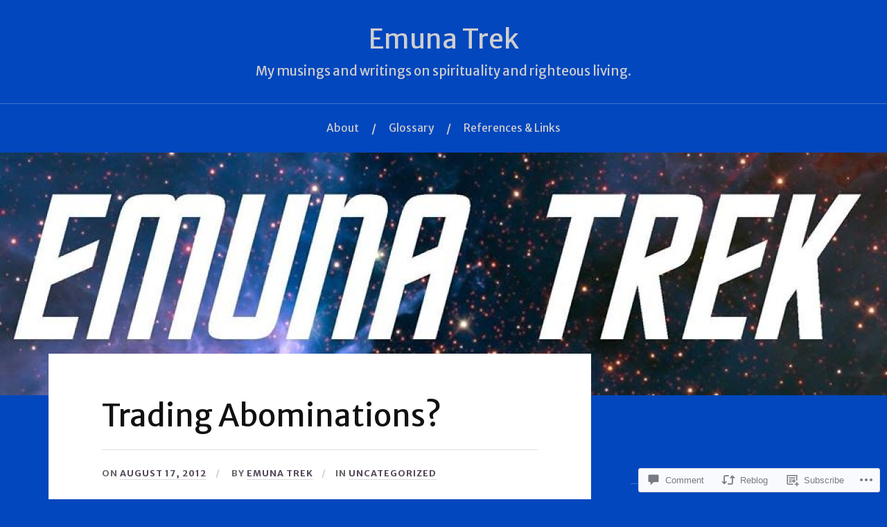

--- FILE ---
content_type: text/html; charset=UTF-8
request_url: https://emunatrek.com/2012/08/17/trading-abominations/
body_size: 27892
content:
<!DOCTYPE html>
<html lang="en">
<head>
<meta charset="UTF-8">
<meta name="viewport" content="width=device-width, initial-scale=1">
<link rel="profile" href="http://gmpg.org/xfn/11">
<link rel="pingback" href="https://emunatrek.com/xmlrpc.php">

<title>Trading Abominations?  &#8211; Emuna Trek</title>
<script type="text/javascript">
  WebFontConfig = {"google":{"families":["Merriweather+Sans:r:latin,latin-ext","Merriweather+Sans:r,i,b,bi:latin,latin-ext"]},"api_url":"https:\/\/fonts-api.wp.com\/css"};
  (function() {
    var wf = document.createElement('script');
    wf.src = '/wp-content/plugins/custom-fonts/js/webfont.js';
    wf.type = 'text/javascript';
    wf.async = 'true';
    var s = document.getElementsByTagName('script')[0];
    s.parentNode.insertBefore(wf, s);
	})();
</script><style id="jetpack-custom-fonts-css">.wf-active body{font-family:"Merriweather Sans",sans-serif}.wf-active code, .wf-active kbd, .wf-active pre, .wf-active samp{font-family:"Merriweather Sans",sans-serif}.wf-active .main-navigation ul > li + li:before{font-family:"Merriweather Sans",sans-serif}.wf-active .entry-meta > span{font-family:"Merriweather Sans",sans-serif}.wf-active .page-links{font-family:"Merriweather Sans",sans-serif}.wf-active .tagcloud a, .wf-active .tags-links a{font-family:"Merriweather Sans",sans-serif}.wf-active .post-navigation span{font-family:"Merriweather Sans",sans-serif}.wf-active .entry-content{font-family:"Merriweather Sans",sans-serif}.wf-active .entry-content .more-link{font-family:"Merriweather Sans",sans-serif}.wf-active .entry-content blockquote cite{font-family:"Merriweather Sans",sans-serif}.wf-active code, .wf-active kbd, .wf-active pre{font-family:"Merriweather Sans",sans-serif}.wf-active .gallery-caption, .wf-active .wp-caption-text{font-family:"Merriweather Sans",sans-serif}.wf-active .entry-content fieldset legend{font-family:"Merriweather Sans",sans-serif}.wf-active .entry-content label{font-family:"Merriweather Sans",sans-serif}.wf-active .entry-content input, .wf-active .entry-content textarea{font-family:"Merriweather Sans",sans-serif}.wf-active .comments-title span a{font-family:"Merriweather Sans",sans-serif}.wf-active .comment-metadata, .wf-active .comment-reply-link{font-family:"Merriweather Sans",sans-serif}.wf-active .comment-navigation a{font-family:"Merriweather Sans",sans-serif}.wf-active .comment-respond form label{font-family:"Merriweather Sans",sans-serif}.wf-active .comment-respond input[type="text"], .wf-active .comment-respond textarea{font-family:"Merriweather Sans",sans-serif}.wf-active .comment-respond input[type="submit"]{font-family:"Merriweather Sans",sans-serif}.wf-active .comment-list #cancel-comment-reply-link{font-family:"Merriweather Sans",sans-serif}.wf-active .search-field{font-family:"Merriweather Sans",sans-serif}.wf-active .posts-navigation span{font-family:"Merriweather Sans",sans-serif}.wf-active #infinite-handle span{font-family:"Merriweather Sans",sans-serif}.wf-active .widget{font-family:"Merriweather Sans",sans-serif}.wf-active .widget_authors a strong, .wf-active .widget_recent_comments .comment-author-link, .wf-active .widget_recent_comments .comment-author-link a{font-family:"Merriweather Sans",sans-serif}.wf-active .widget .search-field{font-family:"Merriweather Sans",sans-serif}.wf-active .widget_recent_entries a, .wf-active .widget_recent_entries a:focus, .wf-active .widget_recent_entries a:hover, .wf-active .widget_recent_entries a:visited{font-family:"Merriweather Sans",sans-serif}.wf-active .widget_rss li a{font-family:"Merriweather Sans",sans-serif}.wf-active .site-info{font-family:"Merriweather Sans",sans-serif}@media screen and (max-width: 1000px){.wf-active .mobile-search .search-field{font-family:"Merriweather Sans",sans-serif}}.wf-active h1, .wf-active h2, .wf-active h3, .wf-active h4, .wf-active h5, .wf-active h6{font-family:"Merriweather Sans",sans-serif;font-style:normal;font-weight:400}.wf-active .site-title{font-weight:400;font-style:normal}.wf-active .site-description{font-style:normal;font-weight:400}.wf-active .entry-title{font-weight:400;font-style:normal}.wf-active .post-navigation h4{font-weight:400;font-style:normal}.wf-active .entry-content h1, .wf-active .entry-content h2, .wf-active .entry-content h3, .wf-active .entry-content h4, .wf-active .entry-content h5{font-weight:400;font-style:normal}.wf-active .entry-content h6{font-weight:400;font-style:normal}.wf-active .entry-content h1{font-style:normal;font-weight:400}.wf-active .entry-content h2{font-style:normal;font-weight:400}.wf-active .entry-content h3{font-style:normal;font-weight:400}.wf-active .entry-content h4{font-style:normal;font-weight:400}.wf-active .entry-content h5{font-style:normal;font-weight:400}.wf-active .entry-content h6{font-family:"Merriweather Sans",sans-serif;font-weight:400;font-style:normal}.wf-active .entry-content th{font-weight:400;font-style:normal}.wf-active .comment-reply-title, .wf-active .comments-title{font-weight:400;font-style:normal}.wf-active .page-title{font-family:"Merriweather Sans",sans-serif;font-weight:400;font-style:normal}.wf-active .widget-title{font-family:"Merriweather Sans",sans-serif;font-weight:400;font-style:normal}@media screen and (max-width: 600px){.wf-active .site-title{font-style:normal;font-weight:400}}@media screen and (max-width: 600px){.wf-active .entry-title{font-style:normal;font-weight:400}}@media screen and (max-width: 500px){.wf-active .comment-reply-title, .wf-active .comments-title{font-style:normal;font-weight:400}}@media screen and (max-width: 500px){.wf-active .entry-title{font-style:normal;font-weight:400}}@media screen and (max-width: 500px){.wf-active .entry-content h1{font-style:normal;font-weight:400}}@media screen and (max-width: 500px){.wf-active .entry-content h2{font-style:normal;font-weight:400}}@media screen and (max-width: 500px){.wf-active .entry-content h3{font-style:normal;font-weight:400}}@media screen and (max-width: 500px){.wf-active .entry-content h4{font-style:normal;font-weight:400}}@media screen and (max-width: 500px){.wf-active .entry-content h5{font-style:normal;font-weight:400}}@media screen and (max-width: 440px){.wf-active .comment-reply-title, .wf-active .comments-title{font-style:normal;font-weight:400}}@media screen and (max-width: 440px){.wf-active .entry-title{font-style:normal;font-weight:400}}</style>
<meta name='robots' content='max-image-preview:large' />

<!-- Async WordPress.com Remote Login -->
<script id="wpcom_remote_login_js">
var wpcom_remote_login_extra_auth = '';
function wpcom_remote_login_remove_dom_node_id( element_id ) {
	var dom_node = document.getElementById( element_id );
	if ( dom_node ) { dom_node.parentNode.removeChild( dom_node ); }
}
function wpcom_remote_login_remove_dom_node_classes( class_name ) {
	var dom_nodes = document.querySelectorAll( '.' + class_name );
	for ( var i = 0; i < dom_nodes.length; i++ ) {
		dom_nodes[ i ].parentNode.removeChild( dom_nodes[ i ] );
	}
}
function wpcom_remote_login_final_cleanup() {
	wpcom_remote_login_remove_dom_node_classes( "wpcom_remote_login_msg" );
	wpcom_remote_login_remove_dom_node_id( "wpcom_remote_login_key" );
	wpcom_remote_login_remove_dom_node_id( "wpcom_remote_login_validate" );
	wpcom_remote_login_remove_dom_node_id( "wpcom_remote_login_js" );
	wpcom_remote_login_remove_dom_node_id( "wpcom_request_access_iframe" );
	wpcom_remote_login_remove_dom_node_id( "wpcom_request_access_styles" );
}

// Watch for messages back from the remote login
window.addEventListener( "message", function( e ) {
	if ( e.origin === "https://r-login.wordpress.com" ) {
		var data = {};
		try {
			data = JSON.parse( e.data );
		} catch( e ) {
			wpcom_remote_login_final_cleanup();
			return;
		}

		if ( data.msg === 'LOGIN' ) {
			// Clean up the login check iframe
			wpcom_remote_login_remove_dom_node_id( "wpcom_remote_login_key" );

			var id_regex = new RegExp( /^[0-9]+$/ );
			var token_regex = new RegExp( /^.*|.*|.*$/ );
			if (
				token_regex.test( data.token )
				&& id_regex.test( data.wpcomid )
			) {
				// We have everything we need to ask for a login
				var script = document.createElement( "script" );
				script.setAttribute( "id", "wpcom_remote_login_validate" );
				script.src = '/remote-login.php?wpcom_remote_login=validate'
					+ '&wpcomid=' + data.wpcomid
					+ '&token=' + encodeURIComponent( data.token )
					+ '&host=' + window.location.protocol
					+ '//' + window.location.hostname
					+ '&postid=59'
					+ '&is_singular=1';
				document.body.appendChild( script );
			}

			return;
		}

		// Safari ITP, not logged in, so redirect
		if ( data.msg === 'LOGIN-REDIRECT' ) {
			window.location = 'https://wordpress.com/log-in?redirect_to=' + window.location.href;
			return;
		}

		// Safari ITP, storage access failed, remove the request
		if ( data.msg === 'LOGIN-REMOVE' ) {
			var css_zap = 'html { -webkit-transition: margin-top 1s; transition: margin-top 1s; } /* 9001 */ html { margin-top: 0 !important; } * html body { margin-top: 0 !important; } @media screen and ( max-width: 782px ) { html { margin-top: 0 !important; } * html body { margin-top: 0 !important; } }';
			var style_zap = document.createElement( 'style' );
			style_zap.type = 'text/css';
			style_zap.appendChild( document.createTextNode( css_zap ) );
			document.body.appendChild( style_zap );

			var e = document.getElementById( 'wpcom_request_access_iframe' );
			e.parentNode.removeChild( e );

			document.cookie = 'wordpress_com_login_access=denied; path=/; max-age=31536000';

			return;
		}

		// Safari ITP
		if ( data.msg === 'REQUEST_ACCESS' ) {
			console.log( 'request access: safari' );

			// Check ITP iframe enable/disable knob
			if ( wpcom_remote_login_extra_auth !== 'safari_itp_iframe' ) {
				return;
			}

			// If we are in a "private window" there is no ITP.
			var private_window = false;
			try {
				var opendb = window.openDatabase( null, null, null, null );
			} catch( e ) {
				private_window = true;
			}

			if ( private_window ) {
				console.log( 'private window' );
				return;
			}

			var iframe = document.createElement( 'iframe' );
			iframe.id = 'wpcom_request_access_iframe';
			iframe.setAttribute( 'scrolling', 'no' );
			iframe.setAttribute( 'sandbox', 'allow-storage-access-by-user-activation allow-scripts allow-same-origin allow-top-navigation-by-user-activation' );
			iframe.src = 'https://r-login.wordpress.com/remote-login.php?wpcom_remote_login=request_access&origin=' + encodeURIComponent( data.origin ) + '&wpcomid=' + encodeURIComponent( data.wpcomid );

			var css = 'html { -webkit-transition: margin-top 1s; transition: margin-top 1s; } /* 9001 */ html { margin-top: 46px !important; } * html body { margin-top: 46px !important; } @media screen and ( max-width: 660px ) { html { margin-top: 71px !important; } * html body { margin-top: 71px !important; } #wpcom_request_access_iframe { display: block; height: 71px !important; } } #wpcom_request_access_iframe { border: 0px; height: 46px; position: fixed; top: 0; left: 0; width: 100%; min-width: 100%; z-index: 99999; background: #23282d; } ';

			var style = document.createElement( 'style' );
			style.type = 'text/css';
			style.id = 'wpcom_request_access_styles';
			style.appendChild( document.createTextNode( css ) );
			document.body.appendChild( style );

			document.body.appendChild( iframe );
		}

		if ( data.msg === 'DONE' ) {
			wpcom_remote_login_final_cleanup();
		}
	}
}, false );

// Inject the remote login iframe after the page has had a chance to load
// more critical resources
window.addEventListener( "DOMContentLoaded", function( e ) {
	var iframe = document.createElement( "iframe" );
	iframe.style.display = "none";
	iframe.setAttribute( "scrolling", "no" );
	iframe.setAttribute( "id", "wpcom_remote_login_key" );
	iframe.src = "https://r-login.wordpress.com/remote-login.php"
		+ "?wpcom_remote_login=key"
		+ "&origin=aHR0cHM6Ly9lbXVuYXRyZWsuY29t"
		+ "&wpcomid=38625179"
		+ "&time=" + Math.floor( Date.now() / 1000 );
	document.body.appendChild( iframe );
}, false );
</script>
<link rel='dns-prefetch' href='//s0.wp.com' />
<link rel='dns-prefetch' href='//widgets.wp.com' />
<link rel='dns-prefetch' href='//fonts-api.wp.com' />
<link rel="alternate" type="application/rss+xml" title="Emuna Trek &raquo; Feed" href="https://emunatrek.com/feed/" />
<link rel="alternate" type="application/rss+xml" title="Emuna Trek &raquo; Comments Feed" href="https://emunatrek.com/comments/feed/" />
<link rel="alternate" type="application/rss+xml" title="Emuna Trek &raquo; Trading Abominations? Comments Feed" href="https://emunatrek.com/2012/08/17/trading-abominations/feed/" />
	<script type="text/javascript">
		/* <![CDATA[ */
		function addLoadEvent(func) {
			var oldonload = window.onload;
			if (typeof window.onload != 'function') {
				window.onload = func;
			} else {
				window.onload = function () {
					oldonload();
					func();
				}
			}
		}
		/* ]]> */
	</script>
	<link crossorigin='anonymous' rel='stylesheet' id='all-css-0-1' href='/_static/??-eJxtzEkKgDAQRNELGZs4EDfiWUJsxMzYHby+RARB3BQ8KD6cWZgUGSNDKCL7su2RwCJnbdxjCCnVWYtHggO9ZlxFTsQftYaogf+k3x2+4Vv1voRZqrHvpkHJwV5glDTa&cssminify=yes' type='text/css' media='all' />
<style id='wp-emoji-styles-inline-css'>

	img.wp-smiley, img.emoji {
		display: inline !important;
		border: none !important;
		box-shadow: none !important;
		height: 1em !important;
		width: 1em !important;
		margin: 0 0.07em !important;
		vertical-align: -0.1em !important;
		background: none !important;
		padding: 0 !important;
	}
/*# sourceURL=wp-emoji-styles-inline-css */
</style>
<link crossorigin='anonymous' rel='stylesheet' id='all-css-2-1' href='/wp-content/plugins/gutenberg-core/v22.4.0/build/styles/block-library/style.min.css?m=1768935615i&cssminify=yes' type='text/css' media='all' />
<style id='wp-block-library-inline-css'>
.has-text-align-justify {
	text-align:justify;
}
.has-text-align-justify{text-align:justify;}

/*# sourceURL=wp-block-library-inline-css */
</style><style id='global-styles-inline-css'>
:root{--wp--preset--aspect-ratio--square: 1;--wp--preset--aspect-ratio--4-3: 4/3;--wp--preset--aspect-ratio--3-4: 3/4;--wp--preset--aspect-ratio--3-2: 3/2;--wp--preset--aspect-ratio--2-3: 2/3;--wp--preset--aspect-ratio--16-9: 16/9;--wp--preset--aspect-ratio--9-16: 9/16;--wp--preset--color--black: #000000;--wp--preset--color--cyan-bluish-gray: #abb8c3;--wp--preset--color--white: #ffffff;--wp--preset--color--pale-pink: #f78da7;--wp--preset--color--vivid-red: #cf2e2e;--wp--preset--color--luminous-vivid-orange: #ff6900;--wp--preset--color--luminous-vivid-amber: #fcb900;--wp--preset--color--light-green-cyan: #7bdcb5;--wp--preset--color--vivid-green-cyan: #00d084;--wp--preset--color--pale-cyan-blue: #8ed1fc;--wp--preset--color--vivid-cyan-blue: #0693e3;--wp--preset--color--vivid-purple: #9b51e0;--wp--preset--gradient--vivid-cyan-blue-to-vivid-purple: linear-gradient(135deg,rgb(6,147,227) 0%,rgb(155,81,224) 100%);--wp--preset--gradient--light-green-cyan-to-vivid-green-cyan: linear-gradient(135deg,rgb(122,220,180) 0%,rgb(0,208,130) 100%);--wp--preset--gradient--luminous-vivid-amber-to-luminous-vivid-orange: linear-gradient(135deg,rgb(252,185,0) 0%,rgb(255,105,0) 100%);--wp--preset--gradient--luminous-vivid-orange-to-vivid-red: linear-gradient(135deg,rgb(255,105,0) 0%,rgb(207,46,46) 100%);--wp--preset--gradient--very-light-gray-to-cyan-bluish-gray: linear-gradient(135deg,rgb(238,238,238) 0%,rgb(169,184,195) 100%);--wp--preset--gradient--cool-to-warm-spectrum: linear-gradient(135deg,rgb(74,234,220) 0%,rgb(151,120,209) 20%,rgb(207,42,186) 40%,rgb(238,44,130) 60%,rgb(251,105,98) 80%,rgb(254,248,76) 100%);--wp--preset--gradient--blush-light-purple: linear-gradient(135deg,rgb(255,206,236) 0%,rgb(152,150,240) 100%);--wp--preset--gradient--blush-bordeaux: linear-gradient(135deg,rgb(254,205,165) 0%,rgb(254,45,45) 50%,rgb(107,0,62) 100%);--wp--preset--gradient--luminous-dusk: linear-gradient(135deg,rgb(255,203,112) 0%,rgb(199,81,192) 50%,rgb(65,88,208) 100%);--wp--preset--gradient--pale-ocean: linear-gradient(135deg,rgb(255,245,203) 0%,rgb(182,227,212) 50%,rgb(51,167,181) 100%);--wp--preset--gradient--electric-grass: linear-gradient(135deg,rgb(202,248,128) 0%,rgb(113,206,126) 100%);--wp--preset--gradient--midnight: linear-gradient(135deg,rgb(2,3,129) 0%,rgb(40,116,252) 100%);--wp--preset--font-size--small: 13px;--wp--preset--font-size--medium: 20px;--wp--preset--font-size--large: 36px;--wp--preset--font-size--x-large: 42px;--wp--preset--font-family--albert-sans: 'Albert Sans', sans-serif;--wp--preset--font-family--alegreya: Alegreya, serif;--wp--preset--font-family--arvo: Arvo, serif;--wp--preset--font-family--bodoni-moda: 'Bodoni Moda', serif;--wp--preset--font-family--bricolage-grotesque: 'Bricolage Grotesque', sans-serif;--wp--preset--font-family--cabin: Cabin, sans-serif;--wp--preset--font-family--chivo: Chivo, sans-serif;--wp--preset--font-family--commissioner: Commissioner, sans-serif;--wp--preset--font-family--cormorant: Cormorant, serif;--wp--preset--font-family--courier-prime: 'Courier Prime', monospace;--wp--preset--font-family--crimson-pro: 'Crimson Pro', serif;--wp--preset--font-family--dm-mono: 'DM Mono', monospace;--wp--preset--font-family--dm-sans: 'DM Sans', sans-serif;--wp--preset--font-family--dm-serif-display: 'DM Serif Display', serif;--wp--preset--font-family--domine: Domine, serif;--wp--preset--font-family--eb-garamond: 'EB Garamond', serif;--wp--preset--font-family--epilogue: Epilogue, sans-serif;--wp--preset--font-family--fahkwang: Fahkwang, sans-serif;--wp--preset--font-family--figtree: Figtree, sans-serif;--wp--preset--font-family--fira-sans: 'Fira Sans', sans-serif;--wp--preset--font-family--fjalla-one: 'Fjalla One', sans-serif;--wp--preset--font-family--fraunces: Fraunces, serif;--wp--preset--font-family--gabarito: Gabarito, system-ui;--wp--preset--font-family--ibm-plex-mono: 'IBM Plex Mono', monospace;--wp--preset--font-family--ibm-plex-sans: 'IBM Plex Sans', sans-serif;--wp--preset--font-family--ibarra-real-nova: 'Ibarra Real Nova', serif;--wp--preset--font-family--instrument-serif: 'Instrument Serif', serif;--wp--preset--font-family--inter: Inter, sans-serif;--wp--preset--font-family--josefin-sans: 'Josefin Sans', sans-serif;--wp--preset--font-family--jost: Jost, sans-serif;--wp--preset--font-family--libre-baskerville: 'Libre Baskerville', serif;--wp--preset--font-family--libre-franklin: 'Libre Franklin', sans-serif;--wp--preset--font-family--literata: Literata, serif;--wp--preset--font-family--lora: Lora, serif;--wp--preset--font-family--merriweather: Merriweather, serif;--wp--preset--font-family--montserrat: Montserrat, sans-serif;--wp--preset--font-family--newsreader: Newsreader, serif;--wp--preset--font-family--noto-sans-mono: 'Noto Sans Mono', sans-serif;--wp--preset--font-family--nunito: Nunito, sans-serif;--wp--preset--font-family--open-sans: 'Open Sans', sans-serif;--wp--preset--font-family--overpass: Overpass, sans-serif;--wp--preset--font-family--pt-serif: 'PT Serif', serif;--wp--preset--font-family--petrona: Petrona, serif;--wp--preset--font-family--piazzolla: Piazzolla, serif;--wp--preset--font-family--playfair-display: 'Playfair Display', serif;--wp--preset--font-family--plus-jakarta-sans: 'Plus Jakarta Sans', sans-serif;--wp--preset--font-family--poppins: Poppins, sans-serif;--wp--preset--font-family--raleway: Raleway, sans-serif;--wp--preset--font-family--roboto: Roboto, sans-serif;--wp--preset--font-family--roboto-slab: 'Roboto Slab', serif;--wp--preset--font-family--rubik: Rubik, sans-serif;--wp--preset--font-family--rufina: Rufina, serif;--wp--preset--font-family--sora: Sora, sans-serif;--wp--preset--font-family--source-sans-3: 'Source Sans 3', sans-serif;--wp--preset--font-family--source-serif-4: 'Source Serif 4', serif;--wp--preset--font-family--space-mono: 'Space Mono', monospace;--wp--preset--font-family--syne: Syne, sans-serif;--wp--preset--font-family--texturina: Texturina, serif;--wp--preset--font-family--urbanist: Urbanist, sans-serif;--wp--preset--font-family--work-sans: 'Work Sans', sans-serif;--wp--preset--spacing--20: 0.44rem;--wp--preset--spacing--30: 0.67rem;--wp--preset--spacing--40: 1rem;--wp--preset--spacing--50: 1.5rem;--wp--preset--spacing--60: 2.25rem;--wp--preset--spacing--70: 3.38rem;--wp--preset--spacing--80: 5.06rem;--wp--preset--shadow--natural: 6px 6px 9px rgba(0, 0, 0, 0.2);--wp--preset--shadow--deep: 12px 12px 50px rgba(0, 0, 0, 0.4);--wp--preset--shadow--sharp: 6px 6px 0px rgba(0, 0, 0, 0.2);--wp--preset--shadow--outlined: 6px 6px 0px -3px rgb(255, 255, 255), 6px 6px rgb(0, 0, 0);--wp--preset--shadow--crisp: 6px 6px 0px rgb(0, 0, 0);}:where(body) { margin: 0; }:where(.is-layout-flex){gap: 0.5em;}:where(.is-layout-grid){gap: 0.5em;}body .is-layout-flex{display: flex;}.is-layout-flex{flex-wrap: wrap;align-items: center;}.is-layout-flex > :is(*, div){margin: 0;}body .is-layout-grid{display: grid;}.is-layout-grid > :is(*, div){margin: 0;}body{padding-top: 0px;padding-right: 0px;padding-bottom: 0px;padding-left: 0px;}:root :where(.wp-element-button, .wp-block-button__link){background-color: #32373c;border-width: 0;color: #fff;font-family: inherit;font-size: inherit;font-style: inherit;font-weight: inherit;letter-spacing: inherit;line-height: inherit;padding-top: calc(0.667em + 2px);padding-right: calc(1.333em + 2px);padding-bottom: calc(0.667em + 2px);padding-left: calc(1.333em + 2px);text-decoration: none;text-transform: inherit;}.has-black-color{color: var(--wp--preset--color--black) !important;}.has-cyan-bluish-gray-color{color: var(--wp--preset--color--cyan-bluish-gray) !important;}.has-white-color{color: var(--wp--preset--color--white) !important;}.has-pale-pink-color{color: var(--wp--preset--color--pale-pink) !important;}.has-vivid-red-color{color: var(--wp--preset--color--vivid-red) !important;}.has-luminous-vivid-orange-color{color: var(--wp--preset--color--luminous-vivid-orange) !important;}.has-luminous-vivid-amber-color{color: var(--wp--preset--color--luminous-vivid-amber) !important;}.has-light-green-cyan-color{color: var(--wp--preset--color--light-green-cyan) !important;}.has-vivid-green-cyan-color{color: var(--wp--preset--color--vivid-green-cyan) !important;}.has-pale-cyan-blue-color{color: var(--wp--preset--color--pale-cyan-blue) !important;}.has-vivid-cyan-blue-color{color: var(--wp--preset--color--vivid-cyan-blue) !important;}.has-vivid-purple-color{color: var(--wp--preset--color--vivid-purple) !important;}.has-black-background-color{background-color: var(--wp--preset--color--black) !important;}.has-cyan-bluish-gray-background-color{background-color: var(--wp--preset--color--cyan-bluish-gray) !important;}.has-white-background-color{background-color: var(--wp--preset--color--white) !important;}.has-pale-pink-background-color{background-color: var(--wp--preset--color--pale-pink) !important;}.has-vivid-red-background-color{background-color: var(--wp--preset--color--vivid-red) !important;}.has-luminous-vivid-orange-background-color{background-color: var(--wp--preset--color--luminous-vivid-orange) !important;}.has-luminous-vivid-amber-background-color{background-color: var(--wp--preset--color--luminous-vivid-amber) !important;}.has-light-green-cyan-background-color{background-color: var(--wp--preset--color--light-green-cyan) !important;}.has-vivid-green-cyan-background-color{background-color: var(--wp--preset--color--vivid-green-cyan) !important;}.has-pale-cyan-blue-background-color{background-color: var(--wp--preset--color--pale-cyan-blue) !important;}.has-vivid-cyan-blue-background-color{background-color: var(--wp--preset--color--vivid-cyan-blue) !important;}.has-vivid-purple-background-color{background-color: var(--wp--preset--color--vivid-purple) !important;}.has-black-border-color{border-color: var(--wp--preset--color--black) !important;}.has-cyan-bluish-gray-border-color{border-color: var(--wp--preset--color--cyan-bluish-gray) !important;}.has-white-border-color{border-color: var(--wp--preset--color--white) !important;}.has-pale-pink-border-color{border-color: var(--wp--preset--color--pale-pink) !important;}.has-vivid-red-border-color{border-color: var(--wp--preset--color--vivid-red) !important;}.has-luminous-vivid-orange-border-color{border-color: var(--wp--preset--color--luminous-vivid-orange) !important;}.has-luminous-vivid-amber-border-color{border-color: var(--wp--preset--color--luminous-vivid-amber) !important;}.has-light-green-cyan-border-color{border-color: var(--wp--preset--color--light-green-cyan) !important;}.has-vivid-green-cyan-border-color{border-color: var(--wp--preset--color--vivid-green-cyan) !important;}.has-pale-cyan-blue-border-color{border-color: var(--wp--preset--color--pale-cyan-blue) !important;}.has-vivid-cyan-blue-border-color{border-color: var(--wp--preset--color--vivid-cyan-blue) !important;}.has-vivid-purple-border-color{border-color: var(--wp--preset--color--vivid-purple) !important;}.has-vivid-cyan-blue-to-vivid-purple-gradient-background{background: var(--wp--preset--gradient--vivid-cyan-blue-to-vivid-purple) !important;}.has-light-green-cyan-to-vivid-green-cyan-gradient-background{background: var(--wp--preset--gradient--light-green-cyan-to-vivid-green-cyan) !important;}.has-luminous-vivid-amber-to-luminous-vivid-orange-gradient-background{background: var(--wp--preset--gradient--luminous-vivid-amber-to-luminous-vivid-orange) !important;}.has-luminous-vivid-orange-to-vivid-red-gradient-background{background: var(--wp--preset--gradient--luminous-vivid-orange-to-vivid-red) !important;}.has-very-light-gray-to-cyan-bluish-gray-gradient-background{background: var(--wp--preset--gradient--very-light-gray-to-cyan-bluish-gray) !important;}.has-cool-to-warm-spectrum-gradient-background{background: var(--wp--preset--gradient--cool-to-warm-spectrum) !important;}.has-blush-light-purple-gradient-background{background: var(--wp--preset--gradient--blush-light-purple) !important;}.has-blush-bordeaux-gradient-background{background: var(--wp--preset--gradient--blush-bordeaux) !important;}.has-luminous-dusk-gradient-background{background: var(--wp--preset--gradient--luminous-dusk) !important;}.has-pale-ocean-gradient-background{background: var(--wp--preset--gradient--pale-ocean) !important;}.has-electric-grass-gradient-background{background: var(--wp--preset--gradient--electric-grass) !important;}.has-midnight-gradient-background{background: var(--wp--preset--gradient--midnight) !important;}.has-small-font-size{font-size: var(--wp--preset--font-size--small) !important;}.has-medium-font-size{font-size: var(--wp--preset--font-size--medium) !important;}.has-large-font-size{font-size: var(--wp--preset--font-size--large) !important;}.has-x-large-font-size{font-size: var(--wp--preset--font-size--x-large) !important;}.has-albert-sans-font-family{font-family: var(--wp--preset--font-family--albert-sans) !important;}.has-alegreya-font-family{font-family: var(--wp--preset--font-family--alegreya) !important;}.has-arvo-font-family{font-family: var(--wp--preset--font-family--arvo) !important;}.has-bodoni-moda-font-family{font-family: var(--wp--preset--font-family--bodoni-moda) !important;}.has-bricolage-grotesque-font-family{font-family: var(--wp--preset--font-family--bricolage-grotesque) !important;}.has-cabin-font-family{font-family: var(--wp--preset--font-family--cabin) !important;}.has-chivo-font-family{font-family: var(--wp--preset--font-family--chivo) !important;}.has-commissioner-font-family{font-family: var(--wp--preset--font-family--commissioner) !important;}.has-cormorant-font-family{font-family: var(--wp--preset--font-family--cormorant) !important;}.has-courier-prime-font-family{font-family: var(--wp--preset--font-family--courier-prime) !important;}.has-crimson-pro-font-family{font-family: var(--wp--preset--font-family--crimson-pro) !important;}.has-dm-mono-font-family{font-family: var(--wp--preset--font-family--dm-mono) !important;}.has-dm-sans-font-family{font-family: var(--wp--preset--font-family--dm-sans) !important;}.has-dm-serif-display-font-family{font-family: var(--wp--preset--font-family--dm-serif-display) !important;}.has-domine-font-family{font-family: var(--wp--preset--font-family--domine) !important;}.has-eb-garamond-font-family{font-family: var(--wp--preset--font-family--eb-garamond) !important;}.has-epilogue-font-family{font-family: var(--wp--preset--font-family--epilogue) !important;}.has-fahkwang-font-family{font-family: var(--wp--preset--font-family--fahkwang) !important;}.has-figtree-font-family{font-family: var(--wp--preset--font-family--figtree) !important;}.has-fira-sans-font-family{font-family: var(--wp--preset--font-family--fira-sans) !important;}.has-fjalla-one-font-family{font-family: var(--wp--preset--font-family--fjalla-one) !important;}.has-fraunces-font-family{font-family: var(--wp--preset--font-family--fraunces) !important;}.has-gabarito-font-family{font-family: var(--wp--preset--font-family--gabarito) !important;}.has-ibm-plex-mono-font-family{font-family: var(--wp--preset--font-family--ibm-plex-mono) !important;}.has-ibm-plex-sans-font-family{font-family: var(--wp--preset--font-family--ibm-plex-sans) !important;}.has-ibarra-real-nova-font-family{font-family: var(--wp--preset--font-family--ibarra-real-nova) !important;}.has-instrument-serif-font-family{font-family: var(--wp--preset--font-family--instrument-serif) !important;}.has-inter-font-family{font-family: var(--wp--preset--font-family--inter) !important;}.has-josefin-sans-font-family{font-family: var(--wp--preset--font-family--josefin-sans) !important;}.has-jost-font-family{font-family: var(--wp--preset--font-family--jost) !important;}.has-libre-baskerville-font-family{font-family: var(--wp--preset--font-family--libre-baskerville) !important;}.has-libre-franklin-font-family{font-family: var(--wp--preset--font-family--libre-franklin) !important;}.has-literata-font-family{font-family: var(--wp--preset--font-family--literata) !important;}.has-lora-font-family{font-family: var(--wp--preset--font-family--lora) !important;}.has-merriweather-font-family{font-family: var(--wp--preset--font-family--merriweather) !important;}.has-montserrat-font-family{font-family: var(--wp--preset--font-family--montserrat) !important;}.has-newsreader-font-family{font-family: var(--wp--preset--font-family--newsreader) !important;}.has-noto-sans-mono-font-family{font-family: var(--wp--preset--font-family--noto-sans-mono) !important;}.has-nunito-font-family{font-family: var(--wp--preset--font-family--nunito) !important;}.has-open-sans-font-family{font-family: var(--wp--preset--font-family--open-sans) !important;}.has-overpass-font-family{font-family: var(--wp--preset--font-family--overpass) !important;}.has-pt-serif-font-family{font-family: var(--wp--preset--font-family--pt-serif) !important;}.has-petrona-font-family{font-family: var(--wp--preset--font-family--petrona) !important;}.has-piazzolla-font-family{font-family: var(--wp--preset--font-family--piazzolla) !important;}.has-playfair-display-font-family{font-family: var(--wp--preset--font-family--playfair-display) !important;}.has-plus-jakarta-sans-font-family{font-family: var(--wp--preset--font-family--plus-jakarta-sans) !important;}.has-poppins-font-family{font-family: var(--wp--preset--font-family--poppins) !important;}.has-raleway-font-family{font-family: var(--wp--preset--font-family--raleway) !important;}.has-roboto-font-family{font-family: var(--wp--preset--font-family--roboto) !important;}.has-roboto-slab-font-family{font-family: var(--wp--preset--font-family--roboto-slab) !important;}.has-rubik-font-family{font-family: var(--wp--preset--font-family--rubik) !important;}.has-rufina-font-family{font-family: var(--wp--preset--font-family--rufina) !important;}.has-sora-font-family{font-family: var(--wp--preset--font-family--sora) !important;}.has-source-sans-3-font-family{font-family: var(--wp--preset--font-family--source-sans-3) !important;}.has-source-serif-4-font-family{font-family: var(--wp--preset--font-family--source-serif-4) !important;}.has-space-mono-font-family{font-family: var(--wp--preset--font-family--space-mono) !important;}.has-syne-font-family{font-family: var(--wp--preset--font-family--syne) !important;}.has-texturina-font-family{font-family: var(--wp--preset--font-family--texturina) !important;}.has-urbanist-font-family{font-family: var(--wp--preset--font-family--urbanist) !important;}.has-work-sans-font-family{font-family: var(--wp--preset--font-family--work-sans) !important;}
/*# sourceURL=global-styles-inline-css */
</style>

<style id='classic-theme-styles-inline-css'>
.wp-block-button__link{background-color:#32373c;border-radius:9999px;box-shadow:none;color:#fff;font-size:1.125em;padding:calc(.667em + 2px) calc(1.333em + 2px);text-decoration:none}.wp-block-file__button{background:#32373c;color:#fff}.wp-block-accordion-heading{margin:0}.wp-block-accordion-heading__toggle{background-color:inherit!important;color:inherit!important}.wp-block-accordion-heading__toggle:not(:focus-visible){outline:none}.wp-block-accordion-heading__toggle:focus,.wp-block-accordion-heading__toggle:hover{background-color:inherit!important;border:none;box-shadow:none;color:inherit;padding:var(--wp--preset--spacing--20,1em) 0;text-decoration:none}.wp-block-accordion-heading__toggle:focus-visible{outline:auto;outline-offset:0}
/*# sourceURL=/wp-content/plugins/gutenberg-core/v22.4.0/build/styles/block-library/classic.min.css */
</style>
<link crossorigin='anonymous' rel='stylesheet' id='all-css-4-1' href='/_static/??-eJx9j9sOwjAIhl/[base64]&cssminify=yes' type='text/css' media='all' />
<link rel='stylesheet' id='verbum-gutenberg-css-css' href='https://widgets.wp.com/verbum-block-editor/block-editor.css?ver=1738686361' media='all' />
<link crossorigin='anonymous' rel='stylesheet' id='all-css-6-1' href='/wp-content/themes/pub/lovecraft/style.css?m=1758759644i&cssminify=yes' type='text/css' media='all' />
<link rel='stylesheet' id='lovecraft-fonts-css' href='https://fonts-api.wp.com/css?family=Playfair+Display%3A400%2C700%2C400italic%7CLato%3A400%2C400italic%2C700%2C700italic%2C900%2C900italic&#038;subset=latin%2Clatin-ext&#038;ver=6.9-RC2-61304' media='all' />
<link crossorigin='anonymous' rel='stylesheet' id='all-css-8-1' href='/_static/??-eJx9jsEKwjAQRH/IuFQr9SJ+iqTLNqYm2ZDdWvx7U/AQULzNg3nDwJoNclJKCnExOSzOJ4GZNFt8fBgic4KbTwiOEhVfDfkd9yiyg2ZU7xRJIC8jBH4SFjspbEuir0BmzcjxS2qeFBoDuxod1FaD/yRHbAKjVV9/t2CmYH3Z1Gu8dMPpeDj3Q9fPb9ImYnQ=&cssminify=yes' type='text/css' media='all' />
<link crossorigin='anonymous' rel='stylesheet' id='print-css-9-1' href='/wp-content/mu-plugins/global-print/global-print.css?m=1465851035i&cssminify=yes' type='text/css' media='print' />
<style id='jetpack-global-styles-frontend-style-inline-css'>
:root { --font-headings: unset; --font-base: unset; --font-headings-default: -apple-system,BlinkMacSystemFont,"Segoe UI",Roboto,Oxygen-Sans,Ubuntu,Cantarell,"Helvetica Neue",sans-serif; --font-base-default: -apple-system,BlinkMacSystemFont,"Segoe UI",Roboto,Oxygen-Sans,Ubuntu,Cantarell,"Helvetica Neue",sans-serif;}
/*# sourceURL=jetpack-global-styles-frontend-style-inline-css */
</style>
<link crossorigin='anonymous' rel='stylesheet' id='all-css-12-1' href='/_static/??-eJyNjcEKwjAQRH/IuFRT6kX8FNkmS5K6yQY3Qfx7bfEiXrwM82B4A49qnJRGpUHupnIPqSgs1Cq624chi6zhO5OCRryTR++fW00l7J3qDv43XVNxoOISsmEJol/wY2uR8vs3WggsM/I6uOTzMI3Hw8lOg11eUT1JKA==&cssminify=yes' type='text/css' media='all' />
<script type="text/javascript" id="jetpack_related-posts-js-extra">
/* <![CDATA[ */
var related_posts_js_options = {"post_heading":"h4"};
//# sourceURL=jetpack_related-posts-js-extra
/* ]]> */
</script>
<script type="text/javascript" id="wpcom-actionbar-placeholder-js-extra">
/* <![CDATA[ */
var actionbardata = {"siteID":"38625179","postID":"59","siteURL":"https://emunatrek.com","xhrURL":"https://emunatrek.com/wp-admin/admin-ajax.php","nonce":"599d797d32","isLoggedIn":"","statusMessage":"","subsEmailDefault":"instantly","proxyScriptUrl":"https://s0.wp.com/wp-content/js/wpcom-proxy-request.js?m=1513050504i&amp;ver=20211021","shortlink":"https://wp.me/p2C4aL-X","i18n":{"followedText":"New posts from this site will now appear in your \u003Ca href=\"https://wordpress.com/reader\"\u003EReader\u003C/a\u003E","foldBar":"Collapse this bar","unfoldBar":"Expand this bar","shortLinkCopied":"Shortlink copied to clipboard."}};
//# sourceURL=wpcom-actionbar-placeholder-js-extra
/* ]]> */
</script>
<script type="text/javascript" id="jetpack-mu-wpcom-settings-js-before">
/* <![CDATA[ */
var JETPACK_MU_WPCOM_SETTINGS = {"assetsUrl":"https://s0.wp.com/wp-content/mu-plugins/jetpack-mu-wpcom-plugin/moon/jetpack_vendor/automattic/jetpack-mu-wpcom/src/build/"};
//# sourceURL=jetpack-mu-wpcom-settings-js-before
/* ]]> */
</script>
<script crossorigin='anonymous' type='text/javascript'  src='/_static/??/wp-content/mu-plugins/jetpack-plugin/moon/_inc/build/related-posts/related-posts.min.js,/wp-content/js/rlt-proxy.js?m=1755006225j'></script>
<script type="text/javascript" id="rlt-proxy-js-after">
/* <![CDATA[ */
	rltInitialize( {"token":null,"iframeOrigins":["https:\/\/widgets.wp.com"]} );
//# sourceURL=rlt-proxy-js-after
/* ]]> */
</script>
<link rel="EditURI" type="application/rsd+xml" title="RSD" href="https://emunatrek.wordpress.com/xmlrpc.php?rsd" />
<meta name="generator" content="WordPress.com" />
<link rel="canonical" href="https://emunatrek.com/2012/08/17/trading-abominations/" />
<link rel='shortlink' href='https://wp.me/p2C4aL-X' />
<link rel="alternate" type="application/json+oembed" href="https://public-api.wordpress.com/oembed/?format=json&amp;url=https%3A%2F%2Femunatrek.com%2F2012%2F08%2F17%2Ftrading-abominations%2F&amp;for=wpcom-auto-discovery" /><link rel="alternate" type="application/xml+oembed" href="https://public-api.wordpress.com/oembed/?format=xml&amp;url=https%3A%2F%2Femunatrek.com%2F2012%2F08%2F17%2Ftrading-abominations%2F&amp;for=wpcom-auto-discovery" />
<!-- Jetpack Open Graph Tags -->
<meta property="og:type" content="article" />
<meta property="og:title" content="Trading Abominations?" />
<meta property="og:url" content="https://emunatrek.com/2012/08/17/trading-abominations/" />
<meta property="og:description" content="This is an open letter to all Christians from all sects. Please take the time to read this in its entirety before responding. There is nothing wrong with having a desire to connect with the One Who…" />
<meta property="article:published_time" content="2012-08-17T22:19:50+00:00" />
<meta property="article:modified_time" content="2012-08-17T22:53:02+00:00" />
<meta property="og:site_name" content="Emuna Trek" />
<meta property="og:image" content="https://emunatrek.com/wp-content/uploads/2019/07/cropped-pic-32018-copy.jpg?w=200" />
<meta property="og:image:width" content="200" />
<meta property="og:image:height" content="200" />
<meta property="og:image:alt" content="" />
<meta property="og:locale" content="en_US" />
<meta property="article:publisher" content="https://www.facebook.com/WordPresscom" />
<meta name="twitter:text:title" content="Trading Abominations?" />
<meta name="twitter:image" content="https://emunatrek.com/wp-content/uploads/2019/07/cropped-pic-32018-copy.jpg?w=240" />
<meta name="twitter:card" content="summary" />

<!-- End Jetpack Open Graph Tags -->
<link rel='openid.server' href='https://emunatrek.com/?openidserver=1' />
<link rel='openid.delegate' href='https://emunatrek.com/' />
<link rel="search" type="application/opensearchdescription+xml" href="https://emunatrek.com/osd.xml" title="Emuna Trek" />
<link rel="search" type="application/opensearchdescription+xml" href="https://s1.wp.com/opensearch.xml" title="WordPress.com" />
<meta name="theme-color" content="#0247be" />
<meta name="description" content="This is an open letter to all Christians from all sects. Please take the time to read this in its entirety before responding. There is nothing wrong with having a desire to connect with the One Who created you. This is the natural draw of your soul, to reconnect with its source. Every human being&hellip;" />
<style type="text/css" id="custom-background-css">
body.custom-background { background-color: #0247be; }
</style>
	<style type="text/css" id="custom-colors-css">.entry-content .page-links a:hover { color: #FFFFFF;}
.footer-widgets .tagcloud a:hover { color: #FFFFFF;}
.tags-links a:hover, .tagcloud a:hover { color: #FFFFFF;}
.sticky-post, .sticky-post .genericon { color: #FFFFFF;}
#infinite-handle span:hover { color: #FFFFFF;}
.main-navigation ul ul a, .main-navigation ul ul a:visited { color: #FFFFFF;}
.button:hover, button:hover, input[type="submit"]:hover, input[type="reset"]:hover, input[type="button"]:hover { color: #FFFFFF;}
.mobile-search, .mobile-search .search-field, .toggle-active .main-navigation li { border-color: #dddddd;}
.mobile-search, .mobile-search .search-field, .toggle-active .main-navigation li { border-color: rgba( 221, 221, 221, 0.3 );}
.toggles, .hentry, #wp-calendar th:first-child, #wp-calendar tbody td:first-child, #wp-calendar thead, #wp-calendar th, #wp-calendar td, .widget ul ul li:first-child, .main-navigation, .widget li, .widget + .widget, .site-footer { border-color: #dddddd;}
.toggles, .hentry, #wp-calendar th:first-child, #wp-calendar tbody td:first-child, #wp-calendar thead, #wp-calendar th, #wp-calendar td, .widget ul ul li:first-child, .main-navigation, .widget li, .widget + .widget, .site-footer { border-color: rgba( 221, 221, 221, 0.3 );}
#secondary a, #secondary a:visited, #secondary a:hover, #secondary a:active, #secondary a:focus { color: #CECECE;}
.main-navigation a, .main-navigation a:visited { color: #CECECE;}
.menu-toggle .bar { background-color: #CECECE;}
.site-title a, .site-title a:visited { color: #CECECE;}
.search-toggle { color: #CECECE;}
.site-description { color: #CECECE;}
#secondary { color: #CECECE;}
#wp-calendar, #wp-calendar caption, #wp-calendar tfoot a, #wp-calendar tfoot a:visited { color: #CECECE;}
.footer-widgets #wp-calendar { color: #111111;}
.widget_recent_comments .comment-author-link, .widget_recent_comments .comment-author-link a, .widget_authors a strong { color: #CECECE;}
#secondary .wp-caption-text, #secondary .gallery-caption { color: #CECECE;}
.main-navigation ul > li + li:before { color: #CECECE;}
.widget_archive li, .widget_categories li, .widget_meta li, .widget_nav_menu li, .widget_pages { color: #CECECE;}
.widget_archive li:before, .widget_categories li:before, .widget_meta li:before, .widget_nav_menu li:before, .widget_pages li:before, .widget_authors ul ul li:before, .widget_recent_comments li:before { color: #CECECE;}
body, .toggles { background-color: #0247be;}
a, a:visited, a:hover, a:active, a:focus { color: #544759;}
.comments-title span a, .comments-title span a:visited { color: #544759;}
.mobile-search .search-submit:hover { color: #544759;}
.entry-meta a, .entry-meta a:visited { color: #544759;}
.footer-widgets #wp-calendar thead th { color: #544759;}
.entry-meta a:hover, .entry-meta a:focus, .entry-meta a:active { border-bottom-color: #544759;}
.post-navigation a:hover, .post-navigation a:focus, .post-navigation a:active { color: #544759;}
.comment-navigation a:hover, .comment-navigation a:focus, .comment-navigation a:active { color: #544759;}
.search-submit:hover .genericon, .search-submit:focus .genericon, .search-submit:active .genericon { color: #544759;}
.main-navigation ul li:hover > a { color: #D2CDD4;}
#secondary #wp-calendar thead th, #wp-calendar tfoot a:hover { color: #D2CDD4;}
.search-toggle:hover, .search-toggle:active, .search-toggle:focus { color: #D2CDD4;}
.main-navigation ul > .page_item_has_children > a:after, .main-navigation ul > .menu-item-has-children > a:after { border-top-color: #D2CDD4;}
.main-navigation a:hover, .main-navigation a:active, .main-navigation a:focus { color: #D2CDD4;}
.toggle-active .main-navigation a, .toggle-active .main-navigation a:visited { color: #D2CDD4;}
.site-title a:hover, .site-title a:focus, .site-title a:active { color: #D2CDD4;}
.search-toggle.active { color: #D2CDD4;}
.menu-toggle.active .bar { background-color: #D2CDD4;}
.menu-toggle:hover .bar, .menu-toggle:active .bar, .menu-toggle:focus .bar { background-color: #D2CDD4;}
.toggle-active .main-navigation ul ul li:hover > a { color: #D2CDD4;}
.toggle-active .main-navigation ul ul a:hover, .toggle-active .main-navigation ul ul a:active, .toggle-active .main-navigation ul ul a:focus { color: #D2CDD4;}
.menu-toggle:hover .bar, .menu-toggle:active .bar, .menu-toggle:focus .bar { background-color: #D2CDD4;}
.main-navigation ul ul li:hover > a { color: #B0A1B4;}
.main-navigation ul ul a:hover, .main-navigation ul ul a:active, .main-navigation ul ul a:focus { color: #B0A1B4;}
.site-info a:hover, .site-info a:focus, .site-info a:active { color: #8A7792;}
.comment-author a:hover { color: #544759;}
.entry-content blockquote:after { color: #544759;}
.site-info .sep { color: #8A7792;}
.entry-content .page-links a:hover { background-color: #544759;}
.bypostauthor .comment-author img { background-color: #544759;}
#infinite-handle span:hover { background-color: #544759;}
.tags-links a:hover:before, .tagcloud a:hover:before { border-right-color: #544759;}
.rtl .tags-links a:hover:before, .rtl .tagcloud a:hover:before { border-left-color: #544759;}
.sticky-post { background-color: #544759;}
.sticky-post:after { border-left-color: #544759;}
.sticky-post:after { border-right-color: #544759;}
.widget-title, .jetpack-recipe-title { border-color: #544759;}
.tags-links a:hover, .tagcloud a:hover { background-color: #544759;}
.footer-widgets .tagcloud a:hover { background-color: #544759;}
.footer-widgets .tagcloud a:hover:before { border-right-color: #544759;}
.rtl .footer-widgets .tagcloud a:hover:before { border-left-color: #544759;}
.button:hover, button:hover, input[type="submit"]:hover, input[type="reset"]:hover, input[type="button"]:hover { background-color: #544759;}
</style>
<link rel="icon" href="https://emunatrek.com/wp-content/uploads/2019/07/cropped-pic-32018-copy.jpg?w=32" sizes="32x32" />
<link rel="icon" href="https://emunatrek.com/wp-content/uploads/2019/07/cropped-pic-32018-copy.jpg?w=192" sizes="192x192" />
<link rel="apple-touch-icon" href="https://emunatrek.com/wp-content/uploads/2019/07/cropped-pic-32018-copy.jpg?w=180" />
<meta name="msapplication-TileImage" content="https://emunatrek.com/wp-content/uploads/2019/07/cropped-pic-32018-copy.jpg?w=270" />
</head>

<body class="wp-singular post-template-default single single-post postid-59 single-format-standard custom-background wp-embed-responsive wp-theme-publovecraft customizer-styles-applied jetpack-reblog-enabled custom-colors">
<div id="page" class="hfeed site">
	<a class="skip-link screen-reader-text" href="#content">Skip to content</a>

	<header id="masthead" class="site-header" role="banner">
		<div class="site-branding">
							<a href="https://emunatrek.com/" class="site-logo-link" rel="home" itemprop="url"></a>						<h1 class="site-title"><a href="https://emunatrek.com/" rel="home">Emuna Trek</a></h1>
			<p class="site-description">My musings and writings on spirituality and righteous living.</p>
		</div><!-- .site-branding -->

		<div class="toggles clear">
			<button class="menu-toggle toggle" aria-controls="primary-menu" aria-expanded="false">
				<div class="bar"></div>
				<div class="bar"></div>
				<div class="bar"></div>
				<span class="screen-reader-text">Menu</span>
			</button><!-- .menu-toggle -->
			<button class="search-toggle toggle">
				<div class="genericon genericon-search" aria-expanded="false">
					<span class="screen-reader-text">Search</span>
				</div><!-- .genericon-search -->
			</button><!-- .search-toggle -->
		</div><!-- .toggles -->

		<nav id="site-navigation" class="main-navigation" role="navigation">
			<div id="primary-menu" class="menu"><ul>
<li class="page_item page-item-2"><a href="https://emunatrek.com/about/">About</a></li>
<li class="page_item page-item-1040"><a href="https://emunatrek.com/glossary/">Glossary</a></li>
<li class="page_item page-item-504"><a href="https://emunatrek.com/references/">References &amp; Links</a></li>
</ul></div>
		</nav><!-- #site-navigation -->

		<div class="mobile-search">
			<form role="search" method="get" class="search-form" action="https://emunatrek.com/">
	<label>
		<span class="screen-reader-text">Search for:</span>
		<input type="search" class="search-field" placeholder="Search …" value="" name="s" title="Search for:" />
	</label>
	<button type="submit" class="search-submit">
		<span class="genericon genericon-search">
			<span class="screen-reader-text">Search</span>
		</span>
	</button>
</form>		</div>
	</header><!-- #masthead -->

			<a class="header-image-wrapper" href="https://emunatrek.com/" rel="home">
			<div class="header-image bg-image" style="background-image: url(https://emunatrek.com/wp-content/uploads/2020/07/cropped-emuna-trek.jpg)">
				<img src="https://emunatrek.com/wp-content/uploads/2020/07/cropped-emuna-trek.jpg" width="1280" height="444" alt="">
			</div>
		</a>
	
	<div id="content" class="site-content">

	<div id="primary" class="content-area">
		<main id="main" class="site-main" role="main">

		
			
<article id="post-59" class="post-59 post type-post status-publish format-standard hentry category-uncategorized tag-bible tag-christian tag-church tag-god tag-jesus tag-jewish tag-life tag-religion tag-salvation tag-scripture tag-sin tag-soul tag-tanach tag-torah">
	<div class="entry-wrapper">
		<header class="entry-header">
			<h1 class="entry-title">Trading Abominations?</h1>
							<div class="entry-meta">
					<span class="posted-on">On <a href="https://emunatrek.com/2012/08/17/trading-abominations/" rel="bookmark"><time class="entry-date published" datetime="2012-08-17T22:19:50+00:00">August 17, 2012</time><time class="updated" datetime="2012-08-17T22:53:02+00:00">August 17, 2012</time></a></span><span class="byline"> By <span class="author vcard"><a class="url fn n" href="https://emunatrek.com/author/wayoftheking/">Emuna Trek</a></span></span><span class="cat-links">In <a href="https://emunatrek.com/category/uncategorized/" rel="category tag">Uncategorized</a></span>				</div><!-- .entry-meta -->
					</header><!-- .entry-header -->

		<div class="entry-content">
			<p>This is an open letter to all Christians from all sects. Please take the time to read this in its entirety before responding.</p>
<p>There is nothing wrong with having a desire to connect with the One Who created you. This is the natural draw of your soul, to reconnect with its source. Every human being at birth is given a Divine Spark that seeks to return to its Giver.</p>
<p>But understand this; most of humanity has fallen into the trap that an old country song describes best; “Looking for love in all the wrong places, looking for love in too many faces.”</p>
<p>All over the world through many faces of religions people are looking for that love that comes from being connected to a higher source. Christianity is no different but in their looking they have looked upon the wrong one who has roots in paganism for thousands of years.</p>
<p>Dear Christian are you trading one abomination for another? Read on to find out.</p>
<p>I am going to paint a broad stroke with the following verse; it was given to Israel but its essence is applicable for all humanity.</p>
<p>Hosea 4:6</p>
<p>“My people has been eliminated for the lack of knowledge; for you have spurned knowledge, and I will spurn you from serving Me; and s you have forgotten the Torah of your God, I too will forget your children.”</p>
<p>The people do not perish for the lack of salvation but for the lack of knowledge – they perish because they do not have the knowledge of what God wants from them. So they create their own ideas of what they think or believe God wants.</p>
<p>What God wants is found in his Torah.</p>
<p>The world at large has forgotten the Torah of God. The word Torah means in its finite meaning, means, instruction.</p>
<p>The original Hebrew Scriptures not the scriptures that were tampered with by the Catholic Church and early translators. But the original Tanach; all the answers for humanity is there without having to add a thing.</p>
<p>Hosea 6:6</p>
<p>“For I desire kindness, not sacrifice; and the Knowledge of God more than burnt offerings.”</p>
<p>Proverbs 2: 1-5</p>
<p>“My child: If you will accept My words and treasure my commandments with yourself, to make your ears attentive to wisdom, incline your heart to understanding –[for] only if you call out to understanding [and] give forth your voice to discernment, if you seek it as [if it were] silver, if you search for it [if it were] hidden treasures – then you will understand the fear of G-d, and discover the knowledge of God.”</p>
<p>As stated above, people of the earth are not perishing because of a lack of salvation but from the lack of knowledge – the knowledge of God.</p>
<p>Dear Christian what you ask the world to do and what you ask of the Jewish people is an abomination of the Most High God.</p>
<p>Now we will seek the knowledge of God concerning this matter.</p>
<p>Right now in 2012 there is a hot topic about the essence of marriage be it between a man and a woman and same sex marriage – the Christians have risen up and fight the cause declaring that same sex marriage is an abomination of God – but when you ask the world to accept Jesus you are trading one abomination for another.</p>
<p>How is the message of and about Jesus an abomination of God?</p>
<p>Nowhere in His Torah does God ask for human sacrifice to atone for sins or to draw close to Him. Matter of fact He calls human sacrifice an abomination.</p>
<p>God does not accept the human sacrifice of Jesus no more than He does same sex marriage.</p>
<p>Here is how to KNOW this.</p>
<p>First of all many will jump to the example of Abraham and Isaac. One God sent this as a test to see if Abraham would put his son before him and God. God stopped the act before hand and gave the appropriate offering. Abraham knew that the actual sacrifice of his son was a pagan observance and he knew that God would provide and that it was a test.</p>
<p>Moshe even asked God to take him as a sacrifice and have his name blotted out of the Book of Life. And God said, no – that ever person is responsible for their own sin and would die because of their own sin – for the son will not die because of the sins of the father not will the father die for the sin of the son. More on this later.</p>
<p>Where do we find that human sacrifice is an abomination?</p>
<p>Right before the commandment against homosexuality, we have the commandment not to pass your children through for Molech. Even though this is a commandment not to pass the children through Molech, Molech represents human sacrifice be it children or adult. And even though the word abomination is not include in the verse we will see here in a bit that God still calls it an abomination but first.</p>
<p>Jeremiah 7:31 – 19:2-6</p>
<p>“They have built high places of the Tropheth that are in the Valley of the son of Hinnom, to burn their sons and their daugters in fire – <span style="text-decoration:underline;">which I had not commanded and had not entered My mind.</span></p>
<p>“and they built the high places of Baal, [at which] to burn their sons and daughters in fire as a burnt offering to Baal, <span style="text-decoration:underline;">which I never commanded, nor spoke of, nor even considered in My heart. </span></p>
<p>Again the idea of human sacrifice has not entered into the mind of God, nor even considered in His heart – so His plan for a sacrifice of quote His son was never in His mind even from the beginning.</p>
<p>Again these passage deals with the offering up of sons and daughters for sacrifice, human sacrifice and He calls this an abomination.</p>
<p>2 Chronicles 28:3</p>
<p>“He burned incense in the Valley of Ben-hinnom and set his sons aflame, like the abominations of the nations whom God had driven out before the Children of Israel.</p>
<p>Deuteronomy 12:29-31</p>
<p>“When the L-RD your G-d, will cut down the nations, to which you come to take possession from them and settle in their land, beware for yourself lest you become attracted after them after they have been destroyed before you, and lest you seek out their gods, saying, “How did these nations worship their gods, and even I will do the same.” <strong><span style="text-decoration:underline;">You shall not do so to the L-RD, your God, for everything that is an abomination of God, that He hates</span></strong>, <span style="text-decoration:underline;">have they done to their gods</span>; for even their sons and daughters have been burned in the fir for their gods.”</p>
<p>God tells us not to worship Him as the nations did their gods for all abominations have been done unto them – this includes human sacrifice.</p>
<p>Human sacrifice is a worship practice from the nations and God hates it and deplores it. He would never ask for a human to be sacrificed for Him to appease Him. He would never come in the form of a man to do what He says that he hates.</p>
<p>When you, Christian, ask someone to accept Jesus as their sacrifice, you are asking them to accept a human sacrifice – you are asking them to commit an abomination.</p>
<p>As we have learned by seeking out the knowledge of God – human sacrifice be it children or adult has never enterd into the heart or mind of the Creator.</p>
<p>The fact that you even suggest this is proof that you have never known the instructions from the Creator.</p>
<p>He from the beginning of His Torah tells us how to be forgiven of sin.</p>
<p>Genesis 4:7</p>
<p>“Surely, if you improve yourself, you will be forgiven.”</p>
<p>Ezekiel 18:23</p>
<p>“Do I desire the death of the wicked? – the word of God. Is it not rather his return from his ways, that he might live.</p>
<p>Isaiah 45:21,22</p>
<p>“…Is it not I, G-d? there is no other god besides Me; there is no righteous god besides Me and no savior other than Me. <strong><span style="text-decoration:underline;">Turn to Me and be saved, all the ends of the earth</span></strong>, for I am God and there is no other.</p>
<p>The Hebrew word here in this passage that is translated, ‘turn – or look (to me) in other translations comes from the Hebrew word for face. God is telling the nations to put their face to his face, to look to Him alone. And it is, He who forbids human sacrifice nor does He accept it as a valid offering unto Him because it was done in the service of the pagan gods of the nations; and He said not to worship Him as the nations worship theuir gods.</p>
<p>This is the knowledge of God that has been forgotten and thus is destroying people all over the earth.</p>
<p>Now a big question for those who want to flee idolatry</p>
<p>Do you have to become Jewish to serve, worship, walk with the God of Israel?</p>
<p>No, God gave the nations a covenant through Noah. Noah had kept the laws of God passed down to him from Adam. God added one to Noah when he came out of the ark and permitted the eating of flesh for the first time. These are called today as the Noahide laws for those who keep them are called Bnei Noah or Children of Noah</p>
<p><strong>THE 7 LAWS</strong></p>
<ol start="1">
<li>Belief in one G-d<br />
Acknowledge that there is only one G-d who is Infinite and Supreme above all things. Do not replace that Supreme Being with finite idols, be it yourself, or other beings. This command includes such acts as prayer, study and meditation.</li>
<li>Do not blasphemy<br />
Respect the Creator. As frustrated and angry as you may be, do not vent it by cursing your Maker.</li>
<li>Do not murder<br />
Respect human life. Every human being is an entire world. To save a life is to save that entire world. To destroy a life is to destroy an entire world. To help others live is a corollary of this principle.</li>
<li>Incestuous and adulterous relations are forbidden.<br />
Respect the institution of marriage. Marriage is a most Divine act. The marriage of a man and a woman is a reflection of the oneness of G-d and His creation. Disloyalty in marriage is an assault on that oneness.</li>
<li>Do commit any theft.<br />
Respect the rights and property of others. Be honest in all your business dealings. By relying on G-d rather than on our own conniving, we express our trust in Him as the Provider of Life.</li>
<li>Do not eat a limb torn from a living animal.<br />
Respect G-d&#8217;s creatures. At first, Man was forbidden to consume meat. After the Great Flood, he was permitted &#8211; but with a warning: Do not cause unnecessary suffering to any creature.</li>
<li>Set up courts of justice.<br />
Maintain justice. Justice is G-d&#8217;s business, but we are given the charge to lay down necessary laws and enforce them whenever we can. When we right the wrongs of society, we are acting as partners in the act of sustaining the creation.</li>
</ol>
<p>There will be few who have a strong desire to serve God in a much more deeper way and may pursue conversion to Orthodox/Torah Judaism, that is fine as well. It is a hard long trek but worth the challenge. But understand one does not have to become a Jew to walk with God in righteousness.</p>
<p>I can explain more if you are interested.</p>
<p>Just remember when you go out evangelizing the Christian message you are peddling an abomination.</p>
<p>If you are concerned about what to do with your sin, there are several ways that God gives in His word on how to be forgiven of sin and for them to never be remembered by Him against you ever again that does not involve a sacrifice be it animal or human and without even one drop of blood.</p>
<p>For the nations, God gives you the story of Jonah, a Jewish messenger of God sent to a non-Jewish city. God was going to destroy the city because of its wickedness. But the city repented and God forgave them because of their actions and not one sacrifice, not one drop of blood was shed for the salvation of that city – check it out reread the story without an agenda.</p>
<p>I close with this,</p>
<p>2 Chronicles 7;14</p>
<p>“And My people, upon whom My Name is proclaimed, humble themselves and pray and seek My face and turn from their evil ways – I will hear from Heaven and forgive their sin…”</p>
<p>We see here that God tells us to be humble, pray, seek His face and turn from evil and He will hear and forgive you of your sin.</p>
<p>Psalms 145:18</p>
<p>“The Eternal One is close to ALL who call upon Him, to all who call upon Him in truth.”</p>
<p>Dear Christian stop trading one abomination for another and turn to the One True God who ask for no human sacrifice to come to Him, He ask for no sacrifice at all for you to return, all he asks is for you to pray to Him alone and quit doing evil.</p>
<p>That’s all – it’s that easy – He takes no pleasure in the death of the wicked, all He wants is for you to turn your face to Him. Seeking Him is to search out and dig as for a treasure the knowledge of Him. Become a Divine treasure hunter as a result of your return.</p>
<p>Terry W. Hayes</p>
<p>If you have any questions about this article please contact me at</p>
<p><a href="mailto:wayoftheking@yahoo.com">wayoftheking@yahoo.com</a></p>
<p>This email is for genuine questions, those seeking to argue a point, emails will be deletes without answer.</p>
<div id="jp-post-flair" class="sharedaddy sd-like-enabled sd-sharing-enabled"><div class="sharedaddy sd-sharing-enabled"><div class="robots-nocontent sd-block sd-social sd-social-icon-text sd-sharing"><h3 class="sd-title">Share this:</h3><div class="sd-content"><ul><li class="share-twitter"><a rel="nofollow noopener noreferrer"
				data-shared="sharing-twitter-59"
				class="share-twitter sd-button share-icon"
				href="https://emunatrek.com/2012/08/17/trading-abominations/?share=twitter"
				target="_blank"
				aria-labelledby="sharing-twitter-59"
				>
				<span id="sharing-twitter-59" hidden>Share on X (Opens in new window)</span>
				<span>X</span>
			</a></li><li class="share-facebook"><a rel="nofollow noopener noreferrer"
				data-shared="sharing-facebook-59"
				class="share-facebook sd-button share-icon"
				href="https://emunatrek.com/2012/08/17/trading-abominations/?share=facebook"
				target="_blank"
				aria-labelledby="sharing-facebook-59"
				>
				<span id="sharing-facebook-59" hidden>Share on Facebook (Opens in new window)</span>
				<span>Facebook</span>
			</a></li><li class="share-end"></li></ul></div></div></div><div class='sharedaddy sd-block sd-like jetpack-likes-widget-wrapper jetpack-likes-widget-unloaded' id='like-post-wrapper-38625179-59-697464c18ba41' data-src='//widgets.wp.com/likes/index.html?ver=20260124#blog_id=38625179&amp;post_id=59&amp;origin=emunatrek.wordpress.com&amp;obj_id=38625179-59-697464c18ba41&amp;domain=emunatrek.com' data-name='like-post-frame-38625179-59-697464c18ba41' data-title='Like or Reblog'><div class='likes-widget-placeholder post-likes-widget-placeholder' style='height: 55px;'><span class='button'><span>Like</span></span> <span class='loading'>Loading...</span></div><span class='sd-text-color'></span><a class='sd-link-color'></a></div>
<div id='jp-relatedposts' class='jp-relatedposts' >
	<h3 class="jp-relatedposts-headline"><em>Related</em></h3>
</div></div>					</div><!-- .entry-content -->

		<footer class="entry-footer">
			<span class="tags-links"><a href="https://emunatrek.com/tag/bible/" rel="tag">bible</a><a href="https://emunatrek.com/tag/christian/" rel="tag">Christian</a><a href="https://emunatrek.com/tag/church/" rel="tag">church</a><a href="https://emunatrek.com/tag/god/" rel="tag">God</a><a href="https://emunatrek.com/tag/jesus/" rel="tag">Jesus</a><a href="https://emunatrek.com/tag/jewish/" rel="tag">Jewish</a><a href="https://emunatrek.com/tag/life/" rel="tag">Life</a><a href="https://emunatrek.com/tag/religion/" rel="tag">religion</a><a href="https://emunatrek.com/tag/salvation/" rel="tag">salvation</a><a href="https://emunatrek.com/tag/scripture/" rel="tag">scripture</a><a href="https://emunatrek.com/tag/sin/" rel="tag">sin</a><a href="https://emunatrek.com/tag/soul/" rel="tag">soul</a><a href="https://emunatrek.com/tag/tanach/" rel="tag">Tanach</a><a href="https://emunatrek.com/tag/torah/" rel="tag">Torah</a></span>					</footer><!-- .entry-footer -->
	</div>
</article><!-- #post-## -->


			
	<nav class="navigation post-navigation" aria-label="Posts">
		<h2 class="screen-reader-text">Post navigation</h2>
		<div class="nav-links"><div class="nav-previous"><a href="https://emunatrek.com/2012/08/15/the-journey-home-pt-5/" rel="prev"><span class="meta-nav">Previous</span> <h4>The Journey Home Pt.&nbsp;5</h4></a></div><div class="nav-next"><a href="https://emunatrek.com/2012/08/20/greasing-the-wheels/" rel="next"><span class="meta-nav">Next</span> <h4>Greasing the Wheels</h4></a></div></div>
	</nav>
			
<div id="comments" class="comments-area">
	<div class="comments-wrapper">
		
		
		
			<div id="respond" class="comment-respond">
		<h3 id="reply-title" class="comment-reply-title">Leave a comment <small><a rel="nofollow" id="cancel-comment-reply-link" href="/2012/08/17/trading-abominations/#respond" style="display:none;">Cancel reply</a></small></h3><form action="https://emunatrek.com/wp-comments-post.php" method="post" id="commentform" class="comment-form">


<div class="comment-form__verbum transparent"></div><div class="verbum-form-meta"><input type='hidden' name='comment_post_ID' value='59' id='comment_post_ID' />
<input type='hidden' name='comment_parent' id='comment_parent' value='0' />

			<input type="hidden" name="highlander_comment_nonce" id="highlander_comment_nonce" value="381428c661" />
			<input type="hidden" name="verbum_show_subscription_modal" value="" /></div><p style="display: none;"><input type="hidden" id="akismet_comment_nonce" name="akismet_comment_nonce" value="bf228293b8" /></p><p style="display: none !important;" class="akismet-fields-container" data-prefix="ak_"><label>&#916;<textarea name="ak_hp_textarea" cols="45" rows="8" maxlength="100"></textarea></label><input type="hidden" id="ak_js_1" name="ak_js" value="241"/><script type="text/javascript">
/* <![CDATA[ */
document.getElementById( "ak_js_1" ).setAttribute( "value", ( new Date() ).getTime() );
/* ]]> */
</script>
</p></form>	</div><!-- #respond -->
		</div>
</div><!-- #comments -->

		
		</main><!-- #main -->
	</div><!-- #primary -->


<div id="secondary" class="widget-area" role="complementary">
	<aside id="follow_button_widget-3" class="widget widget_follow_button_widget">
		<a class="wordpress-follow-button" href="https://emunatrek.com" data-blog="38625179" data-lang="en" data-show-follower-count="true">Follow Emuna Trek on WordPress.com</a>
		<script type="text/javascript">(function(d){ window.wpcomPlatform = {"titles":{"timelines":"Embeddable Timelines","followButton":"Follow Button","wpEmbeds":"WordPress Embeds"}}; var f = d.getElementsByTagName('SCRIPT')[0], p = d.createElement('SCRIPT');p.type = 'text/javascript';p.async = true;p.src = '//widgets.wp.com/platform.js';f.parentNode.insertBefore(p,f);}(document));</script>

		</aside><aside id="search-4" class="widget widget_search"><h1 class="widget-title">Explore</h1><form role="search" method="get" class="search-form" action="https://emunatrek.com/">
	<label>
		<span class="screen-reader-text">Search for:</span>
		<input type="search" class="search-field" placeholder="Search …" value="" name="s" title="Search for:" />
	</label>
	<button type="submit" class="search-submit">
		<span class="genericon genericon-search">
			<span class="screen-reader-text">Search</span>
		</span>
	</button>
</form></aside><aside id="categories-4" class="widget widget_categories"><h1 class="widget-title">Categories</h1>
			<ul>
					<li class="cat-item cat-item-9176"><a href="https://emunatrek.com/category/bible-study/">bible study</a>
</li>
	<li class="cat-item cat-item-2470387"><a href="https://emunatrek.com/category/bnei-noach/">Bnei Noach</a>
</li>
	<li class="cat-item cat-item-57910081"><a href="https://emunatrek.com/category/children-of-noah/">Children Of Noah</a>
</li>
	<li class="cat-item cat-item-106887"><a href="https://emunatrek.com/category/conversion/">conversion</a>
</li>
	<li class="cat-item cat-item-566875324"><a href="https://emunatrek.com/category/emunafaith/">Emuna/Faith</a>
</li>
	<li class="cat-item cat-item-49054"><a href="https://emunatrek.com/category/genesis/">Genesis</a>
</li>
	<li class="cat-item cat-item-7816"><a href="https://emunatrek.com/category/god/">God</a>
</li>
	<li class="cat-item cat-item-2256533"><a href="https://emunatrek.com/category/god-fearers/">God Fearers</a>
</li>
	<li class="cat-item cat-item-370"><a href="https://emunatrek.com/category/humanity/">Humanity</a>
</li>
	<li class="cat-item cat-item-6197"><a href="https://emunatrek.com/category/meditation/">Meditation</a>
</li>
	<li class="cat-item cat-item-1374144"><a href="https://emunatrek.com/category/noahide-laws/">Noahide Laws</a>
</li>
	<li class="cat-item cat-item-853"><a href="https://emunatrek.com/category/prayer/">prayer</a>
</li>
	<li class="cat-item cat-item-192162724"><a href="https://emunatrek.com/category/prohibition-of-blasphemy/">Prohibition of Blasphemy</a>
</li>
	<li class="cat-item cat-item-116"><a href="https://emunatrek.com/category/religion/">religion</a>
</li>
	<li class="cat-item cat-item-64908"><a href="https://emunatrek.com/category/repentance/">repentance</a>
</li>
	<li class="cat-item cat-item-20333"><a href="https://emunatrek.com/category/seasons/">Seasons</a>
</li>
	<li class="cat-item cat-item-598777616"><a href="https://emunatrek.com/category/seven-univeral-commandments/">Seven Univeral Commandments</a>
</li>
	<li class="cat-item cat-item-595305877"><a href="https://emunatrek.com/category/seven-universal-commandments/">Seven Universal Commandments</a>
</li>
	<li class="cat-item cat-item-620"><a href="https://emunatrek.com/category/society/">Society</a>
</li>
	<li class="cat-item cat-item-1494"><a href="https://emunatrek.com/category/spirituality/">spirituality</a>
</li>
	<li class="cat-item cat-item-50123"><a href="https://emunatrek.com/category/theft/">Theft</a>
</li>
	<li class="cat-item cat-item-1"><a href="https://emunatrek.com/category/uncategorized/">Uncategorized</a>
</li>
			</ul>

			</aside><aside id="archives-6" class="widget widget_archive"><h1 class="widget-title">Archives</h1>		<label class="screen-reader-text" for="archives-dropdown-6">Archives</label>
		<select id="archives-dropdown-6" name="archive-dropdown">
			
			<option value="">Select Month</option>
				<option value='https://emunatrek.com/2025/04/'> April 2025 </option>
	<option value='https://emunatrek.com/2023/12/'> December 2023 </option>
	<option value='https://emunatrek.com/2023/10/'> October 2023 </option>
	<option value='https://emunatrek.com/2022/10/'> October 2022 </option>
	<option value='https://emunatrek.com/2022/04/'> April 2022 </option>
	<option value='https://emunatrek.com/2022/03/'> March 2022 </option>
	<option value='https://emunatrek.com/2022/02/'> February 2022 </option>
	<option value='https://emunatrek.com/2022/01/'> January 2022 </option>
	<option value='https://emunatrek.com/2021/12/'> December 2021 </option>
	<option value='https://emunatrek.com/2021/11/'> November 2021 </option>
	<option value='https://emunatrek.com/2021/08/'> August 2021 </option>
	<option value='https://emunatrek.com/2021/05/'> May 2021 </option>
	<option value='https://emunatrek.com/2021/02/'> February 2021 </option>
	<option value='https://emunatrek.com/2021/01/'> January 2021 </option>
	<option value='https://emunatrek.com/2020/12/'> December 2020 </option>
	<option value='https://emunatrek.com/2020/11/'> November 2020 </option>
	<option value='https://emunatrek.com/2020/10/'> October 2020 </option>
	<option value='https://emunatrek.com/2020/09/'> September 2020 </option>
	<option value='https://emunatrek.com/2020/08/'> August 2020 </option>
	<option value='https://emunatrek.com/2020/07/'> July 2020 </option>
	<option value='https://emunatrek.com/2020/05/'> May 2020 </option>
	<option value='https://emunatrek.com/2020/02/'> February 2020 </option>
	<option value='https://emunatrek.com/2020/01/'> January 2020 </option>
	<option value='https://emunatrek.com/2019/12/'> December 2019 </option>
	<option value='https://emunatrek.com/2019/11/'> November 2019 </option>
	<option value='https://emunatrek.com/2019/10/'> October 2019 </option>
	<option value='https://emunatrek.com/2019/09/'> September 2019 </option>
	<option value='https://emunatrek.com/2019/08/'> August 2019 </option>
	<option value='https://emunatrek.com/2019/07/'> July 2019 </option>
	<option value='https://emunatrek.com/2019/06/'> June 2019 </option>
	<option value='https://emunatrek.com/2019/05/'> May 2019 </option>
	<option value='https://emunatrek.com/2019/04/'> April 2019 </option>
	<option value='https://emunatrek.com/2019/03/'> March 2019 </option>
	<option value='https://emunatrek.com/2019/02/'> February 2019 </option>
	<option value='https://emunatrek.com/2019/01/'> January 2019 </option>
	<option value='https://emunatrek.com/2018/12/'> December 2018 </option>
	<option value='https://emunatrek.com/2018/11/'> November 2018 </option>
	<option value='https://emunatrek.com/2018/10/'> October 2018 </option>
	<option value='https://emunatrek.com/2018/09/'> September 2018 </option>
	<option value='https://emunatrek.com/2018/08/'> August 2018 </option>
	<option value='https://emunatrek.com/2018/07/'> July 2018 </option>
	<option value='https://emunatrek.com/2018/06/'> June 2018 </option>
	<option value='https://emunatrek.com/2018/05/'> May 2018 </option>
	<option value='https://emunatrek.com/2018/04/'> April 2018 </option>
	<option value='https://emunatrek.com/2018/03/'> March 2018 </option>
	<option value='https://emunatrek.com/2018/02/'> February 2018 </option>
	<option value='https://emunatrek.com/2018/01/'> January 2018 </option>
	<option value='https://emunatrek.com/2017/12/'> December 2017 </option>
	<option value='https://emunatrek.com/2017/11/'> November 2017 </option>
	<option value='https://emunatrek.com/2017/10/'> October 2017 </option>
	<option value='https://emunatrek.com/2017/08/'> August 2017 </option>
	<option value='https://emunatrek.com/2017/07/'> July 2017 </option>
	<option value='https://emunatrek.com/2017/06/'> June 2017 </option>
	<option value='https://emunatrek.com/2017/05/'> May 2017 </option>
	<option value='https://emunatrek.com/2017/04/'> April 2017 </option>
	<option value='https://emunatrek.com/2017/03/'> March 2017 </option>
	<option value='https://emunatrek.com/2017/02/'> February 2017 </option>
	<option value='https://emunatrek.com/2017/01/'> January 2017 </option>
	<option value='https://emunatrek.com/2016/11/'> November 2016 </option>
	<option value='https://emunatrek.com/2016/08/'> August 2016 </option>
	<option value='https://emunatrek.com/2016/07/'> July 2016 </option>
	<option value='https://emunatrek.com/2016/06/'> June 2016 </option>
	<option value='https://emunatrek.com/2016/05/'> May 2016 </option>
	<option value='https://emunatrek.com/2016/04/'> April 2016 </option>
	<option value='https://emunatrek.com/2015/09/'> September 2015 </option>
	<option value='https://emunatrek.com/2015/06/'> June 2015 </option>
	<option value='https://emunatrek.com/2015/04/'> April 2015 </option>
	<option value='https://emunatrek.com/2014/03/'> March 2014 </option>
	<option value='https://emunatrek.com/2014/01/'> January 2014 </option>
	<option value='https://emunatrek.com/2013/09/'> September 2013 </option>
	<option value='https://emunatrek.com/2013/06/'> June 2013 </option>
	<option value='https://emunatrek.com/2013/05/'> May 2013 </option>
	<option value='https://emunatrek.com/2013/01/'> January 2013 </option>
	<option value='https://emunatrek.com/2012/12/'> December 2012 </option>
	<option value='https://emunatrek.com/2012/11/'> November 2012 </option>
	<option value='https://emunatrek.com/2012/10/'> October 2012 </option>
	<option value='https://emunatrek.com/2012/09/'> September 2012 </option>
	<option value='https://emunatrek.com/2012/08/'> August 2012 </option>
	<option value='https://emunatrek.com/2012/07/'> July 2012 </option>

		</select>

			<script type="text/javascript">
/* <![CDATA[ */

( ( dropdownId ) => {
	const dropdown = document.getElementById( dropdownId );
	function onSelectChange() {
		setTimeout( () => {
			if ( 'escape' === dropdown.dataset.lastkey ) {
				return;
			}
			if ( dropdown.value ) {
				document.location.href = dropdown.value;
			}
		}, 250 );
	}
	function onKeyUp( event ) {
		if ( 'Escape' === event.key ) {
			dropdown.dataset.lastkey = 'escape';
		} else {
			delete dropdown.dataset.lastkey;
		}
	}
	function onClick() {
		delete dropdown.dataset.lastkey;
	}
	dropdown.addEventListener( 'keyup', onKeyUp );
	dropdown.addEventListener( 'click', onClick );
	dropdown.addEventListener( 'change', onSelectChange );
})( "archives-dropdown-6" );

//# sourceURL=WP_Widget_Archives%3A%3Awidget
/* ]]> */
</script>
</aside><aside id="widget_contact_info-3" class="widget widget_contact_info"><h1 class="widget-title">Contact Info</h1><div itemscope itemtype="http://schema.org/LocalBusiness"><div class="confit-phone"><span itemprop="telephone">terry.hayes1@gmail.com</span></div></div></aside><aside id="text-3" class="widget widget_text"><h1 class="widget-title">Tehillim/Psalms 47:2-3</h1>			<div class="textwidget">"All you nations, join hands - sound the shofar to G-d with a cry of joy. For Hashem is supreme, awesome, a great King over all the earth." Artscroll Tehillim</div>
		</aside></div><!-- #secondary -->

	</div><!-- #content -->
		<footer id="colophon" class="site-footer" role="contentinfo">
		<div class="site-info">
			<a href="https://wordpress.com/?ref=footer_blog" rel="nofollow">Blog at WordPress.com.</a>
			
					</div><!-- .site-info -->
	</footer><!-- #colophon -->
</div><!-- #page -->

<!--  -->
<script type="speculationrules">
{"prefetch":[{"source":"document","where":{"and":[{"href_matches":"/*"},{"not":{"href_matches":["/wp-*.php","/wp-admin/*","/files/*","/wp-content/*","/wp-content/plugins/*","/wp-content/themes/pub/lovecraft/*","/*\\?(.+)"]}},{"not":{"selector_matches":"a[rel~=\"nofollow\"]"}},{"not":{"selector_matches":".no-prefetch, .no-prefetch a"}}]},"eagerness":"conservative"}]}
</script>
<script type="text/javascript" src="//0.gravatar.com/js/hovercards/hovercards.min.js?ver=202604924dcd77a86c6f1d3698ec27fc5da92b28585ddad3ee636c0397cf312193b2a1" id="grofiles-cards-js"></script>
<script type="text/javascript" id="wpgroho-js-extra">
/* <![CDATA[ */
var WPGroHo = {"my_hash":""};
//# sourceURL=wpgroho-js-extra
/* ]]> */
</script>
<script crossorigin='anonymous' type='text/javascript'  src='/wp-content/mu-plugins/gravatar-hovercards/wpgroho.js?m=1610363240i'></script>

	<script>
		// Initialize and attach hovercards to all gravatars
		( function() {
			function init() {
				if ( typeof Gravatar === 'undefined' ) {
					return;
				}

				if ( typeof Gravatar.init !== 'function' ) {
					return;
				}

				Gravatar.profile_cb = function ( hash, id ) {
					WPGroHo.syncProfileData( hash, id );
				};

				Gravatar.my_hash = WPGroHo.my_hash;
				Gravatar.init(
					'body',
					'#wp-admin-bar-my-account',
					{
						i18n: {
							'Edit your profile →': 'Edit your profile →',
							'View profile →': 'View profile →',
							'Contact': 'Contact',
							'Send money': 'Send money',
							'Sorry, we are unable to load this Gravatar profile.': 'Sorry, we are unable to load this Gravatar profile.',
							'Gravatar not found.': 'Gravatar not found.',
							'Too Many Requests.': 'Too Many Requests.',
							'Internal Server Error.': 'Internal Server Error.',
							'Is this you?': 'Is this you?',
							'Claim your free profile.': 'Claim your free profile.',
							'Email': 'Email',
							'Home Phone': 'Home Phone',
							'Work Phone': 'Work Phone',
							'Cell Phone': 'Cell Phone',
							'Contact Form': 'Contact Form',
							'Calendar': 'Calendar',
						},
					}
				);
			}

			if ( document.readyState !== 'loading' ) {
				init();
			} else {
				document.addEventListener( 'DOMContentLoaded', init );
			}
		} )();
	</script>

		<div style="display:none">
	</div>
		<div id="actionbar" dir="ltr" style="display: none;"
			class="actnbr-pub-lovecraft actnbr-has-follow actnbr-has-actions">
		<ul>
								<li class="actnbr-btn actnbr-hidden">
						<a class="actnbr-action actnbr-actn-comment" href="https://emunatrek.com/2012/08/17/trading-abominations/#respond">
							<svg class="gridicon gridicons-comment" height="20" width="20" xmlns="http://www.w3.org/2000/svg" viewBox="0 0 24 24"><g><path d="M12 16l-5 5v-5H5c-1.1 0-2-.9-2-2V5c0-1.1.9-2 2-2h14c1.1 0 2 .9 2 2v9c0 1.1-.9 2-2 2h-7z"/></g></svg>							<span>Comment						</span>
						</a>
					</li>
									<li class="actnbr-btn actnbr-hidden">
						<a class="actnbr-action actnbr-actn-reblog" href="">
							<svg class="gridicon gridicons-reblog" height="20" width="20" xmlns="http://www.w3.org/2000/svg" viewBox="0 0 24 24"><g><path d="M22.086 9.914L20 7.828V18c0 1.105-.895 2-2 2h-7v-2h7V7.828l-2.086 2.086L14.5 8.5 19 4l4.5 4.5-1.414 1.414zM6 16.172V6h7V4H6c-1.105 0-2 .895-2 2v10.172l-2.086-2.086L.5 15.5 5 20l4.5-4.5-1.414-1.414L6 16.172z"/></g></svg><span>Reblog</span>
						</a>
					</li>
									<li class="actnbr-btn actnbr-hidden">
								<a class="actnbr-action actnbr-actn-follow " href="">
			<svg class="gridicon" height="20" width="20" xmlns="http://www.w3.org/2000/svg" viewBox="0 0 20 20"><path clip-rule="evenodd" d="m4 4.5h12v6.5h1.5v-6.5-1.5h-1.5-12-1.5v1.5 10.5c0 1.1046.89543 2 2 2h7v-1.5h-7c-.27614 0-.5-.2239-.5-.5zm10.5 2h-9v1.5h9zm-5 3h-4v1.5h4zm3.5 1.5h-1v1h1zm-1-1.5h-1.5v1.5 1 1.5h1.5 1 1.5v-1.5-1-1.5h-1.5zm-2.5 2.5h-4v1.5h4zm6.5 1.25h1.5v2.25h2.25v1.5h-2.25v2.25h-1.5v-2.25h-2.25v-1.5h2.25z"  fill-rule="evenodd"></path></svg>
			<span>Subscribe</span>
		</a>
		<a class="actnbr-action actnbr-actn-following  no-display" href="">
			<svg class="gridicon" height="20" width="20" xmlns="http://www.w3.org/2000/svg" viewBox="0 0 20 20"><path fill-rule="evenodd" clip-rule="evenodd" d="M16 4.5H4V15C4 15.2761 4.22386 15.5 4.5 15.5H11.5V17H4.5C3.39543 17 2.5 16.1046 2.5 15V4.5V3H4H16H17.5V4.5V12.5H16V4.5ZM5.5 6.5H14.5V8H5.5V6.5ZM5.5 9.5H9.5V11H5.5V9.5ZM12 11H13V12H12V11ZM10.5 9.5H12H13H14.5V11V12V13.5H13H12H10.5V12V11V9.5ZM5.5 12H9.5V13.5H5.5V12Z" fill="#008A20"></path><path class="following-icon-tick" d="M13.5 16L15.5 18L19 14.5" stroke="#008A20" stroke-width="1.5"></path></svg>
			<span>Subscribed</span>
		</a>
							<div class="actnbr-popover tip tip-top-left actnbr-notice" id="follow-bubble">
							<div class="tip-arrow"></div>
							<div class="tip-inner actnbr-follow-bubble">
															<ul>
											<li class="actnbr-sitename">
			<a href="https://emunatrek.com">
				<img loading='lazy' alt='' src='https://emunatrek.com/wp-content/uploads/2019/07/cropped-pic-32018-copy.jpg?w=50' srcset='https://emunatrek.com/wp-content/uploads/2019/07/cropped-pic-32018-copy.jpg?w=50 1x, https://emunatrek.com/wp-content/uploads/2019/07/cropped-pic-32018-copy.jpg?w=75 1.5x, https://emunatrek.com/wp-content/uploads/2019/07/cropped-pic-32018-copy.jpg?w=100 2x, https://emunatrek.com/wp-content/uploads/2019/07/cropped-pic-32018-copy.jpg?w=150 3x, https://emunatrek.com/wp-content/uploads/2019/07/cropped-pic-32018-copy.jpg?w=200 4x' class='avatar avatar-50' height='50' width='50' />				Emuna Trek			</a>
		</li>
										<div class="actnbr-message no-display"></div>
									<form method="post" action="https://subscribe.wordpress.com" accept-charset="utf-8" style="display: none;">
																						<div class="actnbr-follow-count">Join 176 other subscribers</div>
																					<div>
										<input type="email" name="email" placeholder="Enter your email address" class="actnbr-email-field" aria-label="Enter your email address" />
										</div>
										<input type="hidden" name="action" value="subscribe" />
										<input type="hidden" name="blog_id" value="38625179" />
										<input type="hidden" name="source" value="https://emunatrek.com/2012/08/17/trading-abominations/" />
										<input type="hidden" name="sub-type" value="actionbar-follow" />
										<input type="hidden" id="_wpnonce" name="_wpnonce" value="bd5d4e7e00" />										<div class="actnbr-button-wrap">
											<button type="submit" value="Sign me up">
												Sign me up											</button>
										</div>
									</form>
									<li class="actnbr-login-nudge">
										<div>
											Already have a WordPress.com account? <a href="https://wordpress.com/log-in?redirect_to=https%3A%2F%2Fr-login.wordpress.com%2Fremote-login.php%3Faction%3Dlink%26back%3Dhttps%253A%252F%252Femunatrek.com%252F2012%252F08%252F17%252Ftrading-abominations%252F">Log in now.</a>										</div>
									</li>
								</ul>
															</div>
						</div>
					</li>
							<li class="actnbr-ellipsis actnbr-hidden">
				<svg class="gridicon gridicons-ellipsis" height="24" width="24" xmlns="http://www.w3.org/2000/svg" viewBox="0 0 24 24"><g><path d="M7 12c0 1.104-.896 2-2 2s-2-.896-2-2 .896-2 2-2 2 .896 2 2zm12-2c-1.104 0-2 .896-2 2s.896 2 2 2 2-.896 2-2-.896-2-2-2zm-7 0c-1.104 0-2 .896-2 2s.896 2 2 2 2-.896 2-2-.896-2-2-2z"/></g></svg>				<div class="actnbr-popover tip tip-top-left actnbr-more">
					<div class="tip-arrow"></div>
					<div class="tip-inner">
						<ul>
								<li class="actnbr-sitename">
			<a href="https://emunatrek.com">
				<img loading='lazy' alt='' src='https://emunatrek.com/wp-content/uploads/2019/07/cropped-pic-32018-copy.jpg?w=50' srcset='https://emunatrek.com/wp-content/uploads/2019/07/cropped-pic-32018-copy.jpg?w=50 1x, https://emunatrek.com/wp-content/uploads/2019/07/cropped-pic-32018-copy.jpg?w=75 1.5x, https://emunatrek.com/wp-content/uploads/2019/07/cropped-pic-32018-copy.jpg?w=100 2x, https://emunatrek.com/wp-content/uploads/2019/07/cropped-pic-32018-copy.jpg?w=150 3x, https://emunatrek.com/wp-content/uploads/2019/07/cropped-pic-32018-copy.jpg?w=200 4x' class='avatar avatar-50' height='50' width='50' />				Emuna Trek			</a>
		</li>
								<li class="actnbr-folded-follow">
										<a class="actnbr-action actnbr-actn-follow " href="">
			<svg class="gridicon" height="20" width="20" xmlns="http://www.w3.org/2000/svg" viewBox="0 0 20 20"><path clip-rule="evenodd" d="m4 4.5h12v6.5h1.5v-6.5-1.5h-1.5-12-1.5v1.5 10.5c0 1.1046.89543 2 2 2h7v-1.5h-7c-.27614 0-.5-.2239-.5-.5zm10.5 2h-9v1.5h9zm-5 3h-4v1.5h4zm3.5 1.5h-1v1h1zm-1-1.5h-1.5v1.5 1 1.5h1.5 1 1.5v-1.5-1-1.5h-1.5zm-2.5 2.5h-4v1.5h4zm6.5 1.25h1.5v2.25h2.25v1.5h-2.25v2.25h-1.5v-2.25h-2.25v-1.5h2.25z"  fill-rule="evenodd"></path></svg>
			<span>Subscribe</span>
		</a>
		<a class="actnbr-action actnbr-actn-following  no-display" href="">
			<svg class="gridicon" height="20" width="20" xmlns="http://www.w3.org/2000/svg" viewBox="0 0 20 20"><path fill-rule="evenodd" clip-rule="evenodd" d="M16 4.5H4V15C4 15.2761 4.22386 15.5 4.5 15.5H11.5V17H4.5C3.39543 17 2.5 16.1046 2.5 15V4.5V3H4H16H17.5V4.5V12.5H16V4.5ZM5.5 6.5H14.5V8H5.5V6.5ZM5.5 9.5H9.5V11H5.5V9.5ZM12 11H13V12H12V11ZM10.5 9.5H12H13H14.5V11V12V13.5H13H12H10.5V12V11V9.5ZM5.5 12H9.5V13.5H5.5V12Z" fill="#008A20"></path><path class="following-icon-tick" d="M13.5 16L15.5 18L19 14.5" stroke="#008A20" stroke-width="1.5"></path></svg>
			<span>Subscribed</span>
		</a>
								</li>
														<li class="actnbr-signup"><a href="https://wordpress.com/start/">Sign up</a></li>
							<li class="actnbr-login"><a href="https://wordpress.com/log-in?redirect_to=https%3A%2F%2Fr-login.wordpress.com%2Fremote-login.php%3Faction%3Dlink%26back%3Dhttps%253A%252F%252Femunatrek.com%252F2012%252F08%252F17%252Ftrading-abominations%252F">Log in</a></li>
																<li class="actnbr-shortlink">
										<a href="https://wp.me/p2C4aL-X">
											<span class="actnbr-shortlink__text">Copy shortlink</span>
											<span class="actnbr-shortlink__icon"><svg class="gridicon gridicons-checkmark" height="16" width="16" xmlns="http://www.w3.org/2000/svg" viewBox="0 0 24 24"><g><path d="M9 19.414l-6.707-6.707 1.414-1.414L9 16.586 20.293 5.293l1.414 1.414"/></g></svg></span>
										</a>
									</li>
																<li class="flb-report">
									<a href="https://wordpress.com/abuse/?report_url=https://emunatrek.com/2012/08/17/trading-abominations/" target="_blank" rel="noopener noreferrer">
										Report this content									</a>
								</li>
															<li class="actnbr-reader">
									<a href="https://wordpress.com/reader/blogs/38625179/posts/59">
										View post in Reader									</a>
								</li>
															<li class="actnbr-subs">
									<a href="https://subscribe.wordpress.com/">Manage subscriptions</a>
								</li>
																<li class="actnbr-fold"><a href="">Collapse this bar</a></li>
														</ul>
					</div>
				</div>
			</li>
		</ul>
	</div>
	
<script>
window.addEventListener( "DOMContentLoaded", function( event ) {
	var link = document.createElement( "link" );
	link.href = "/wp-content/mu-plugins/actionbar/actionbar.css?v=20250116";
	link.type = "text/css";
	link.rel = "stylesheet";
	document.head.appendChild( link );

	var script = document.createElement( "script" );
	script.src = "/wp-content/mu-plugins/actionbar/actionbar.js?v=20250204";
	document.body.appendChild( script );
} );
</script>

	
	<script type="text/javascript">
		window.WPCOM_sharing_counts = {"https://emunatrek.com/2012/08/17/trading-abominations/":59};
	</script>
				
	<script type="text/javascript">
		(function () {
			var wpcom_reblog = {
				source: 'toolbar',

				toggle_reblog_box_flair: function (obj_id, post_id) {

					// Go to site selector. This will redirect to their blog if they only have one.
					const postEndpoint = `https://wordpress.com/post`;

					// Ideally we would use the permalink here, but fortunately this will be replaced with the 
					// post permalink in the editor.
					const originalURL = `${ document.location.href }?page_id=${ post_id }`; 
					
					const url =
						postEndpoint +
						'?url=' +
						encodeURIComponent( originalURL ) +
						'&is_post_share=true' +
						'&v=5';

					const redirect = function () {
						if (
							! window.open( url, '_blank' )
						) {
							location.href = url;
						}
					};

					if ( /Firefox/.test( navigator.userAgent ) ) {
						setTimeout( redirect, 0 );
					} else {
						redirect();
					}
				},
			};

			window.wpcom_reblog = wpcom_reblog;
		})();
	</script>
<script crossorigin='anonymous' type='text/javascript'  src='/wp-content/mu-plugins/likes/queuehandler.js?m=1741961244i'></script>
<script type="text/javascript" crossorigin='anonymous' src="https://s0.wp.com/wp-content/plugins/gutenberg-core/v22.4.0/build/scripts/hooks/index.min.js?m=1768935615i&amp;ver=7496969728ca0f95732d" id="wp-hooks-js"></script>
<script type="text/javascript" crossorigin='anonymous' src="https://s0.wp.com/wp-content/plugins/gutenberg-core/v22.4.0/build/scripts/i18n/index.min.js?m=1768935615i&amp;ver=781d11515ad3d91786ec" id="wp-i18n-js"></script>
<script type="text/javascript" id="wp-i18n-js-after">
/* <![CDATA[ */
wp.i18n.setLocaleData( { 'text direction\u0004ltr': [ 'ltr' ] } );
//# sourceURL=wp-i18n-js-after
/* ]]> */
</script>
<script type="text/javascript" id="verbum-settings-js-before">
/* <![CDATA[ */
window.VerbumComments = {"Log in or provide your name and email to leave a reply.":"Log in or provide your name and email to leave a reply.","Log in or provide your name and email to leave a comment.":"Log in or provide your name and email to leave a comment.","Receive web and mobile notifications for posts on this site.":"Receive web and mobile notifications for posts on this site.","Name":"Name","Email (address never made public)":"Email (address never made public)","Website (optional)":"Website (optional)","Leave a reply. (log in optional)":"Leave a reply. (log in optional)","Leave a comment. (log in optional)":"Leave a comment. (log in optional)","Log in to leave a reply.":"Log in to leave a reply.","Log in to leave a comment.":"Log in to leave a comment.","Logged in via %s":"Logged in via %s","Log out":"Log out","Email":"Email","(Address never made public)":"(Address never made public)","Instantly":"Instantly","Daily":"Daily","Reply":"Reply","Comment":"Comment","WordPress":"WordPress","Weekly":"Weekly","Notify me of new posts":"Notify me of new posts","Email me new posts":"Email me new posts","Email me new comments":"Email me new comments","Cancel":"Cancel","Write a comment...":"Write a comment...","Write a reply...":"Write a reply...","Website":"Website","Optional":"Optional","We'll keep you in the loop!":"We'll keep you in the loop!","Loading your comment...":"Loading your comment...","Discover more from":"Discover more from Emuna Trek","Subscribe now to keep reading and get access to the full archive.":"Subscribe now to keep reading and get access to the full archive.","Continue reading":"Continue reading","Never miss a beat!":"Never miss a beat!","Interested in getting blog post updates? Simply click the button below to stay in the loop!":"Interested in getting blog post updates? Simply click the button below to stay in the loop!","Enter your email address":"Enter your email address","Subscribe":"Subscribe","Comment sent successfully":"Comment sent successfully","Save my name, email, and website in this browser for the next time I comment.":"Save my name, email, and website in this browser for the next time I comment.","hovercardi18n":{"Edit your profile \u2192":"Edit your profile \u2192","View profile \u2192":"View profile \u2192","Contact":"Contact","Send money":"Send money","Profile not found.":"Profile not found.","Too Many Requests.":"Too Many Requests.","Internal Server Error.":"Internal Server Error.","Sorry, we are unable to load this Gravatar profile.":"Sorry, we are unable to load this Gravatar profile."},"siteId":38625179,"postId":59,"mustLogIn":false,"requireNameEmail":true,"commentRegistration":false,"connectURL":"https://emunatrek.wordpress.com/public.api/connect/?action=request\u0026domain=emunatrek.com","logoutURL":"https://emunatrek.wordpress.com/wp-login.php?action=logout\u0026_wpnonce=7cec646b89","homeURL":"https://emunatrek.com/","subscribeToBlog":true,"subscribeToComment":true,"isJetpackCommentsLoggedIn":false,"jetpackUsername":"","jetpackUserId":0,"jetpackSignature":"","jetpackAvatar":"https://0.gravatar.com/avatar/?s=96\u0026amp;d=identicon\u0026amp;r=G","enableBlocks":true,"enableSubscriptionModal":true,"currentLocale":"en","isJetpackComments":false,"allowedBlocks":["core/paragraph","core/list","core/code","core/list-item","core/quote","core/image","core/embed","core/quote","core/code"],"embedNonce":"2e6675f0bb","verbumBundleUrl":"/wp-content/mu-plugins/jetpack-mu-wpcom-plugin/moon/jetpack_vendor/automattic/jetpack-mu-wpcom/src/features/verbum-comments/dist/index.js","isRTL":false,"vbeCacheBuster":1738686361,"iframeUniqueId":0,"colorScheme":false}
//# sourceURL=verbum-settings-js-before
/* ]]> */
</script>
<script type="text/javascript" src="/wp-content/mu-plugins/jetpack-mu-wpcom-plugin/moon/jetpack_vendor/automattic/jetpack-mu-wpcom/src/build/verbum-comments/assets/dynamic-loader.js?m=1755005491i&amp;minify=false&amp;ver=adc3e7b923a66edb437b" id="verbum-dynamic-loader-js" defer="defer" data-wp-strategy="defer"></script>
<script type="text/javascript" id="sharing-js-js-extra">
/* <![CDATA[ */
var sharing_js_options = {"lang":"en","counts":"1","is_stats_active":"1"};
//# sourceURL=sharing-js-js-extra
/* ]]> */
</script>
<script type="text/javascript" id="jetpack-script-data-js-before">
/* <![CDATA[ */
window.JetpackScriptData = {"site":{"host":"wpcom","is_wpcom_platform":true}};
//# sourceURL=jetpack-script-data-js-before
/* ]]> */
</script>
<script crossorigin='anonymous' type='text/javascript'  src='/_static/??-eJyNkNFqwzAMRX9ojlrC2Pow9ilFsZ1UjS0bS07Xv5/J2jAYjLyZq3vkg+CWjU2snhX04qMXyHWAkBZvC44KVwHGhSZUStxd5QV2EFNIA4a9bZkpm0A8mzHZKmakrydKbEN1DWo1m2Jsa0zxOdy7SH9sYjU51Im41b1mtLNp0S038DGAmBI/h+fFs0sFsGqKqEp2w1DEq8BQKbgtFFsoq3Go+M/POJNEr6bvDnBu+lswlrXsdlj/ll13/IjIBYt36Nx9fRJPjyt8xo/j2+v78XQ49f31G1D5roo='></script>
<script type="text/javascript" id="sharing-js-js-after">
/* <![CDATA[ */
var windowOpen;
			( function () {
				function matches( el, sel ) {
					return !! (
						el.matches && el.matches( sel ) ||
						el.msMatchesSelector && el.msMatchesSelector( sel )
					);
				}

				document.body.addEventListener( 'click', function ( event ) {
					if ( ! event.target ) {
						return;
					}

					var el;
					if ( matches( event.target, 'a.share-twitter' ) ) {
						el = event.target;
					} else if ( event.target.parentNode && matches( event.target.parentNode, 'a.share-twitter' ) ) {
						el = event.target.parentNode;
					}

					if ( el ) {
						event.preventDefault();

						// If there's another sharing window open, close it.
						if ( typeof windowOpen !== 'undefined' ) {
							windowOpen.close();
						}
						windowOpen = window.open( el.getAttribute( 'href' ), 'wpcomtwitter', 'menubar=1,resizable=1,width=600,height=350' );
						return false;
					}
				} );
			} )();
var windowOpen;
			( function () {
				function matches( el, sel ) {
					return !! (
						el.matches && el.matches( sel ) ||
						el.msMatchesSelector && el.msMatchesSelector( sel )
					);
				}

				document.body.addEventListener( 'click', function ( event ) {
					if ( ! event.target ) {
						return;
					}

					var el;
					if ( matches( event.target, 'a.share-facebook' ) ) {
						el = event.target;
					} else if ( event.target.parentNode && matches( event.target.parentNode, 'a.share-facebook' ) ) {
						el = event.target.parentNode;
					}

					if ( el ) {
						event.preventDefault();

						// If there's another sharing window open, close it.
						if ( typeof windowOpen !== 'undefined' ) {
							windowOpen.close();
						}
						windowOpen = window.open( el.getAttribute( 'href' ), 'wpcomfacebook', 'menubar=1,resizable=1,width=600,height=400' );
						return false;
					}
				} );
			} )();
//# sourceURL=sharing-js-js-after
/* ]]> */
</script>
<script id="wp-emoji-settings" type="application/json">
{"baseUrl":"https://s0.wp.com/wp-content/mu-plugins/wpcom-smileys/twemoji/2/72x72/","ext":".png","svgUrl":"https://s0.wp.com/wp-content/mu-plugins/wpcom-smileys/twemoji/2/svg/","svgExt":".svg","source":{"concatemoji":"/wp-includes/js/wp-emoji-release.min.js?m=1764078722i&ver=6.9-RC2-61304"}}
</script>
<script type="module">
/* <![CDATA[ */
/*! This file is auto-generated */
const a=JSON.parse(document.getElementById("wp-emoji-settings").textContent),o=(window._wpemojiSettings=a,"wpEmojiSettingsSupports"),s=["flag","emoji"];function i(e){try{var t={supportTests:e,timestamp:(new Date).valueOf()};sessionStorage.setItem(o,JSON.stringify(t))}catch(e){}}function c(e,t,n){e.clearRect(0,0,e.canvas.width,e.canvas.height),e.fillText(t,0,0);t=new Uint32Array(e.getImageData(0,0,e.canvas.width,e.canvas.height).data);e.clearRect(0,0,e.canvas.width,e.canvas.height),e.fillText(n,0,0);const a=new Uint32Array(e.getImageData(0,0,e.canvas.width,e.canvas.height).data);return t.every((e,t)=>e===a[t])}function p(e,t){e.clearRect(0,0,e.canvas.width,e.canvas.height),e.fillText(t,0,0);var n=e.getImageData(16,16,1,1);for(let e=0;e<n.data.length;e++)if(0!==n.data[e])return!1;return!0}function u(e,t,n,a){switch(t){case"flag":return n(e,"\ud83c\udff3\ufe0f\u200d\u26a7\ufe0f","\ud83c\udff3\ufe0f\u200b\u26a7\ufe0f")?!1:!n(e,"\ud83c\udde8\ud83c\uddf6","\ud83c\udde8\u200b\ud83c\uddf6")&&!n(e,"\ud83c\udff4\udb40\udc67\udb40\udc62\udb40\udc65\udb40\udc6e\udb40\udc67\udb40\udc7f","\ud83c\udff4\u200b\udb40\udc67\u200b\udb40\udc62\u200b\udb40\udc65\u200b\udb40\udc6e\u200b\udb40\udc67\u200b\udb40\udc7f");case"emoji":return!a(e,"\ud83e\u1fac8")}return!1}function f(e,t,n,a){let r;const o=(r="undefined"!=typeof WorkerGlobalScope&&self instanceof WorkerGlobalScope?new OffscreenCanvas(300,150):document.createElement("canvas")).getContext("2d",{willReadFrequently:!0}),s=(o.textBaseline="top",o.font="600 32px Arial",{});return e.forEach(e=>{s[e]=t(o,e,n,a)}),s}function r(e){var t=document.createElement("script");t.src=e,t.defer=!0,document.head.appendChild(t)}a.supports={everything:!0,everythingExceptFlag:!0},new Promise(t=>{let n=function(){try{var e=JSON.parse(sessionStorage.getItem(o));if("object"==typeof e&&"number"==typeof e.timestamp&&(new Date).valueOf()<e.timestamp+604800&&"object"==typeof e.supportTests)return e.supportTests}catch(e){}return null}();if(!n){if("undefined"!=typeof Worker&&"undefined"!=typeof OffscreenCanvas&&"undefined"!=typeof URL&&URL.createObjectURL&&"undefined"!=typeof Blob)try{var e="postMessage("+f.toString()+"("+[JSON.stringify(s),u.toString(),c.toString(),p.toString()].join(",")+"));",a=new Blob([e],{type:"text/javascript"});const r=new Worker(URL.createObjectURL(a),{name:"wpTestEmojiSupports"});return void(r.onmessage=e=>{i(n=e.data),r.terminate(),t(n)})}catch(e){}i(n=f(s,u,c,p))}t(n)}).then(e=>{for(const n in e)a.supports[n]=e[n],a.supports.everything=a.supports.everything&&a.supports[n],"flag"!==n&&(a.supports.everythingExceptFlag=a.supports.everythingExceptFlag&&a.supports[n]);var t;a.supports.everythingExceptFlag=a.supports.everythingExceptFlag&&!a.supports.flag,a.supports.everything||((t=a.source||{}).concatemoji?r(t.concatemoji):t.wpemoji&&t.twemoji&&(r(t.twemoji),r(t.wpemoji)))});
//# sourceURL=/wp-includes/js/wp-emoji-loader.min.js
/* ]]> */
</script>
	<iframe src='https://widgets.wp.com/likes/master.html?ver=20260124#ver=20260124' scrolling='no' id='likes-master' name='likes-master' style='display:none;'></iframe>
	<div id='likes-other-gravatars' role="dialog" aria-hidden="true" tabindex="-1"><div class="likes-text"><span>%d</span></div><ul class="wpl-avatars sd-like-gravatars"></ul></div>
	<script src="//stats.wp.com/w.js?68" defer></script> <script type="text/javascript">
_tkq = window._tkq || [];
_stq = window._stq || [];
_tkq.push(['storeContext', {'blog_id':'38625179','blog_tz':'0','user_lang':'en','blog_lang':'en','user_id':'0'}]);
		// Prevent sending pageview tracking from WP-Admin pages.
		_stq.push(['view', {'blog':'38625179','v':'wpcom','tz':'0','user_id':'0','post':'59','subd':'emunatrek'}]);
		_stq.push(['extra', {'crypt':'UE5tW3cvZGRkOERlal9Yd291RzZXcmdOZVVpJVVkJTNPRktUU0lrQW9PVUpPZzRnc2JscmRuQmlTVEwtdEdNXUM1JnJfP2wmJkdUOWJZb3VsdFp1djYzdy1OflordnU0aiVLTVZ6bVsyJkE3ZU5hMlYmY2VVS08lMHV1a212QyxJRm9+LHI/SyVHcmZ0WnlmeXxYMGU5djhmQn4xfjZ+ODBmejUySj9BOSxxLmdNNEItPy42Y08yP3MlfmlXdXAyZi9uNk5mUWZGaTJQUFt4SmhhUjRXZkQzZlo4N3UsdXpsK1lfWGssVUFFT0lKX1NUV19tajFsbFNMNVhtNEtHSVhhM0w='}]);
_stq.push([ 'clickTrackerInit', '38625179', '59' ]);
</script>
<noscript><img src="https://pixel.wp.com/b.gif?v=noscript" style="height:1px;width:1px;overflow:hidden;position:absolute;bottom:1px;" alt="" /></noscript>
<meta id="bilmur" property="bilmur:data" content="" data-provider="wordpress.com" data-service="simple" data-site-tz="Etc/GMT-0" data-custom-props="{&quot;logged_in&quot;:&quot;0&quot;,&quot;wptheme&quot;:&quot;pub\/lovecraft&quot;,&quot;wptheme_is_block&quot;:&quot;0&quot;}"  >
		<script defer src="/wp-content/js/bilmur.min.js?i=17&amp;m=202604"></script> 	
<script>
(function() {
	'use strict';

	const fetches = {};
	const promises = {};
	const urls = {
		'wp-polyfill': '/wp-includes/js/dist/vendor/wp-polyfill.min.js?m=1764669441i&ver=3.15.0',
		'verbum': '/wp-content/mu-plugins/jetpack-mu-wpcom-plugin/moon/jetpack_vendor/automattic/jetpack-mu-wpcom/src/build/verbum-comments/verbum-comments.js?m=1767822741i&minify=false&ver=f277b2cf343fcc8861c2'
	};
	const loaders = {
		'verbum': () => {
			fetchExternalScript('wp-polyfill');
			fetchExternalScript('verbum');
			promises['wp-polyfill'] = promises['wp-polyfill'] || loadWPScript('wp-polyfill');
			promises['verbum'] = promises['verbum'] || promises['wp-polyfill'].then( () => loadWPScript('verbum') );
			return promises['verbum'];
		},
		
	};
	const scriptExtras = {
		
	};

	window.WP_Enqueue_Dynamic_Script = {
		loadScript: (handle) => {
			if (!loaders[handle]) {
				console.error('WP_Enqueue_Dynamic_Script: unregistered script `' + handle + '`.');
			}
			return loaders[handle]();
		}
	};

	function fetchExternalScript(handle) {
		if (!urls[handle]) {
			return Promise.resolve();
		}

		fetches[handle] = fetches[handle] || fetch(urls[handle], { mode: 'no-cors' });
		return fetches[handle];
	}

	function runExtraScript(handle, type, index) {
		const id = 'wp-enqueue-dynamic-script:' + handle + ':' + type + ':' + (index + 1);
		const template = document.getElementById(id);
		if (!template) {
			return Promise.reject();
		}

		const script = document.createElement( 'script' );
		script.innerHTML = template.innerHTML;
		document.body.appendChild( script );
		return Promise.resolve();
	}

	function loadExternalScript(handle) {
		if (!urls[handle]) {
			return Promise.resolve();
		}

		return fetches[handle].then(() => {
			return new Promise((resolve, reject) => {
				const script = document.createElement('script');
				script.onload = () => resolve();
				script.onerror = (e) => reject(e);
				script.src = urls[handle];
				document.body.appendChild(script);
			});
		});
	}

	function loadExtra(handle, pos) {
		const count = (scriptExtras[handle] && scriptExtras[handle][pos]) || 0;
		let promise = Promise.resolve();

		for (let i = 0; i < count; i++) {
			promise = promise.then(() => runExtraScript(handle, pos, i));
		}

		return promise;
	}

	function loadWPScript(handle) {
		// Core loads scripts in this order. See: https://github.com/WordPress/WordPress/blob/a59eb9d39c4fcba834b70c9e8dfd64feeec10ba6/wp-includes/class-wp-scripts.php#L428.
		return loadExtra(handle, 'translations')
			.then(() => loadExtra(handle, 'before'))
			.then(() => loadExternalScript(handle))
			.then(() => loadExtra(handle, 'after'));
	}
} )();
</script>

</body>
</html>
